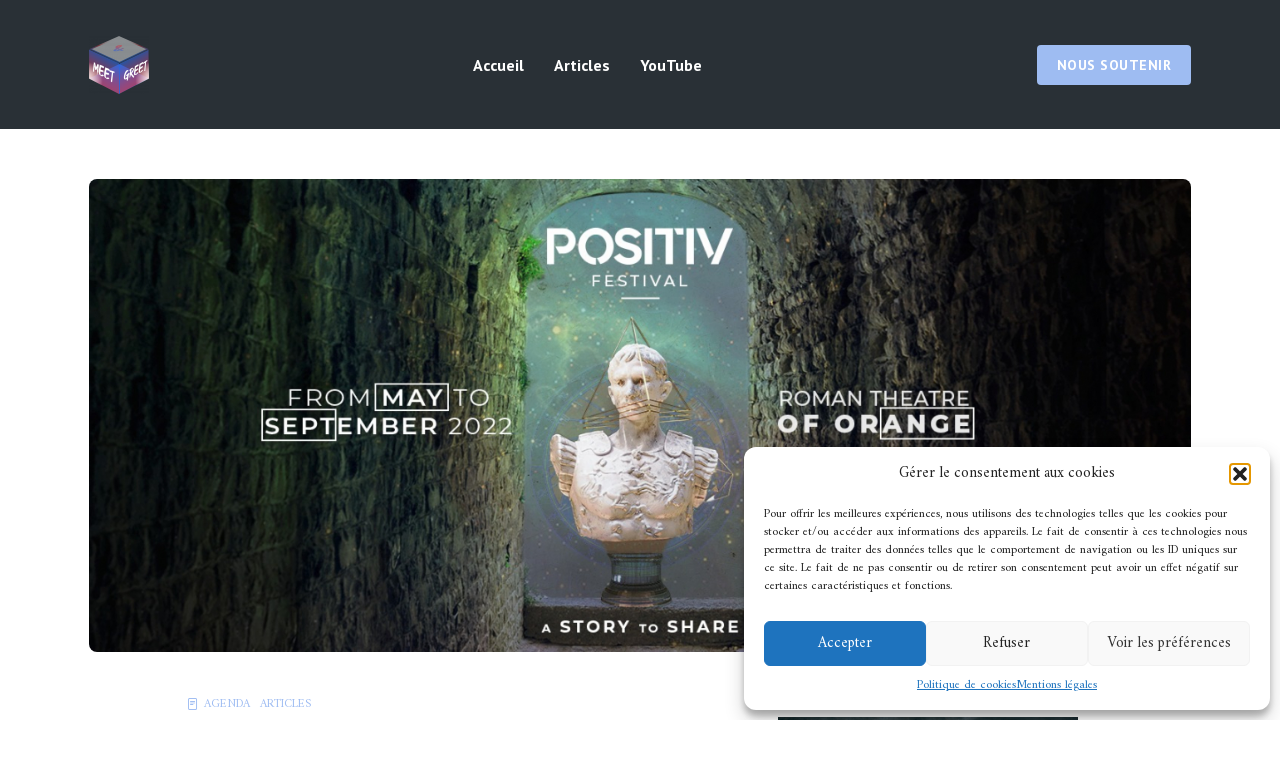

--- FILE ---
content_type: text/html; charset=UTF-8
request_url: https://meetngreet.fr/le-positiv-festival-et-sa-folle-programmation-2022/
body_size: 26547
content:
<!DOCTYPE html>
<html lang="fr-FR" class="no-js no-svg">

<head>
	<meta charset="UTF-8">
	<meta http-equiv="x-ua-compatible" content="ie=edge">
	<meta name="viewport" content="width=device-width, initial-scale=1">
	<link rel="profile" href="https://gmpg.org/xfn/11" />
	<title>Le Positiv Festival et sa folle programmation 2022 &#8211; Meet &amp; Greet</title>
<meta name='robots' content='max-image-preview:large' />
	<style>img:is([sizes="auto" i], [sizes^="auto," i]) { contain-intrinsic-size: 3000px 1500px }</style>
	<link rel="alternate" type="application/rss+xml" title="Meet &amp; Greet &raquo; Flux" href="https://meetngreet.fr/feed/" />
<link rel="alternate" type="application/rss+xml" title="Meet &amp; Greet &raquo; Flux des commentaires" href="https://meetngreet.fr/comments/feed/" />
<link rel="alternate" type="application/rss+xml" title="Meet &amp; Greet &raquo; Le Positiv Festival et sa folle programmation 2022 Flux des commentaires" href="https://meetngreet.fr/le-positiv-festival-et-sa-folle-programmation-2022/feed/" />
<meta property="og:url" content="https://meetngreet.fr/le-positiv-festival-et-sa-folle-programmation-2022/ "/>
			<meta property="og:title" content="Le Positiv Festival et sa folle programmation 2022" />
			<meta property="og:description" content="Le Positiv Festival est de retour avec une programmation dantesque dans son chef lieu : le théâtre antique d&rsquo;Orange. Après une édition 2021 très remarquée, notamment via le concert unique de David Guetta, le Positiv Festival rempile au théâtre antique d&rsquo;Orange. Un lieu époustouflant à l&rsquo;acoustique remarquable qui nous avait régalé l&rsquo;an passé. Pour 2022, [&hellip;]" />  
			<meta property="og:type" content="article" />				<meta property="og:image" content="https://meetngreet.fr/wp-content/uploads/2022/05/POsitiv-Festival-2022-line-up.jpg"/>
				<script type="text/javascript">
/* <![CDATA[ */
window._wpemojiSettings = {"baseUrl":"https:\/\/s.w.org\/images\/core\/emoji\/16.0.1\/72x72\/","ext":".png","svgUrl":"https:\/\/s.w.org\/images\/core\/emoji\/16.0.1\/svg\/","svgExt":".svg","source":{"concatemoji":"https:\/\/meetngreet.fr\/wp-includes\/js\/wp-emoji-release.min.js?ver=6.8.3"}};
/*! This file is auto-generated */
!function(s,n){var o,i,e;function c(e){try{var t={supportTests:e,timestamp:(new Date).valueOf()};sessionStorage.setItem(o,JSON.stringify(t))}catch(e){}}function p(e,t,n){e.clearRect(0,0,e.canvas.width,e.canvas.height),e.fillText(t,0,0);var t=new Uint32Array(e.getImageData(0,0,e.canvas.width,e.canvas.height).data),a=(e.clearRect(0,0,e.canvas.width,e.canvas.height),e.fillText(n,0,0),new Uint32Array(e.getImageData(0,0,e.canvas.width,e.canvas.height).data));return t.every(function(e,t){return e===a[t]})}function u(e,t){e.clearRect(0,0,e.canvas.width,e.canvas.height),e.fillText(t,0,0);for(var n=e.getImageData(16,16,1,1),a=0;a<n.data.length;a++)if(0!==n.data[a])return!1;return!0}function f(e,t,n,a){switch(t){case"flag":return n(e,"\ud83c\udff3\ufe0f\u200d\u26a7\ufe0f","\ud83c\udff3\ufe0f\u200b\u26a7\ufe0f")?!1:!n(e,"\ud83c\udde8\ud83c\uddf6","\ud83c\udde8\u200b\ud83c\uddf6")&&!n(e,"\ud83c\udff4\udb40\udc67\udb40\udc62\udb40\udc65\udb40\udc6e\udb40\udc67\udb40\udc7f","\ud83c\udff4\u200b\udb40\udc67\u200b\udb40\udc62\u200b\udb40\udc65\u200b\udb40\udc6e\u200b\udb40\udc67\u200b\udb40\udc7f");case"emoji":return!a(e,"\ud83e\udedf")}return!1}function g(e,t,n,a){var r="undefined"!=typeof WorkerGlobalScope&&self instanceof WorkerGlobalScope?new OffscreenCanvas(300,150):s.createElement("canvas"),o=r.getContext("2d",{willReadFrequently:!0}),i=(o.textBaseline="top",o.font="600 32px Arial",{});return e.forEach(function(e){i[e]=t(o,e,n,a)}),i}function t(e){var t=s.createElement("script");t.src=e,t.defer=!0,s.head.appendChild(t)}"undefined"!=typeof Promise&&(o="wpEmojiSettingsSupports",i=["flag","emoji"],n.supports={everything:!0,everythingExceptFlag:!0},e=new Promise(function(e){s.addEventListener("DOMContentLoaded",e,{once:!0})}),new Promise(function(t){var n=function(){try{var e=JSON.parse(sessionStorage.getItem(o));if("object"==typeof e&&"number"==typeof e.timestamp&&(new Date).valueOf()<e.timestamp+604800&&"object"==typeof e.supportTests)return e.supportTests}catch(e){}return null}();if(!n){if("undefined"!=typeof Worker&&"undefined"!=typeof OffscreenCanvas&&"undefined"!=typeof URL&&URL.createObjectURL&&"undefined"!=typeof Blob)try{var e="postMessage("+g.toString()+"("+[JSON.stringify(i),f.toString(),p.toString(),u.toString()].join(",")+"));",a=new Blob([e],{type:"text/javascript"}),r=new Worker(URL.createObjectURL(a),{name:"wpTestEmojiSupports"});return void(r.onmessage=function(e){c(n=e.data),r.terminate(),t(n)})}catch(e){}c(n=g(i,f,p,u))}t(n)}).then(function(e){for(var t in e)n.supports[t]=e[t],n.supports.everything=n.supports.everything&&n.supports[t],"flag"!==t&&(n.supports.everythingExceptFlag=n.supports.everythingExceptFlag&&n.supports[t]);n.supports.everythingExceptFlag=n.supports.everythingExceptFlag&&!n.supports.flag,n.DOMReady=!1,n.readyCallback=function(){n.DOMReady=!0}}).then(function(){return e}).then(function(){var e;n.supports.everything||(n.readyCallback(),(e=n.source||{}).concatemoji?t(e.concatemoji):e.wpemoji&&e.twemoji&&(t(e.twemoji),t(e.wpemoji)))}))}((window,document),window._wpemojiSettings);
/* ]]> */
</script>
<link rel="stylesheet" id="roogan-fonts-fonts" href="https://fonts.googleapis.com/css2?family=Amiri:ital,wght@0,400&family=Rubik:ital,wght@0,600&family=PT%20Sans:ital,wght@0,700&display=swap&ver=1.2.3" type="text/css" media="all" /><link property="stylesheet" rel='stylesheet' id='sbi_styles-css' href='https://meetngreet.fr/wp-content/plugins/instagram-feed/css/sbi-styles.min.css?ver=6.10.0' type='text/css' media='all' />
<style id='wp-emoji-styles-inline-css' type='text/css'>

	img.wp-smiley, img.emoji {
		display: inline !important;
		border: none !important;
		box-shadow: none !important;
		height: 1em !important;
		width: 1em !important;
		margin: 0 0.07em !important;
		vertical-align: -0.1em !important;
		background: none !important;
		padding: 0 !important;
	}
</style>
<link property="stylesheet" rel='stylesheet' id='wp-block-library-css' href='https://meetngreet.fr/wp-includes/css/dist/block-library/style.min.css?ver=6.8.3' type='text/css' media='all' />
<style id='classic-theme-styles-inline-css' type='text/css'>
/*! This file is auto-generated */
.wp-block-button__link{color:#fff;background-color:#32373c;border-radius:9999px;box-shadow:none;text-decoration:none;padding:calc(.667em + 2px) calc(1.333em + 2px);font-size:1.125em}.wp-block-file__button{background:#32373c;color:#fff;text-decoration:none}
</style>
<style id='global-styles-inline-css' type='text/css'>
:root{--wp--preset--aspect-ratio--square: 1;--wp--preset--aspect-ratio--4-3: 4/3;--wp--preset--aspect-ratio--3-4: 3/4;--wp--preset--aspect-ratio--3-2: 3/2;--wp--preset--aspect-ratio--2-3: 2/3;--wp--preset--aspect-ratio--16-9: 16/9;--wp--preset--aspect-ratio--9-16: 9/16;--wp--preset--color--black: #000000;--wp--preset--color--cyan-bluish-gray: #abb8c3;--wp--preset--color--white: #ffffff;--wp--preset--color--pale-pink: #f78da7;--wp--preset--color--vivid-red: #cf2e2e;--wp--preset--color--luminous-vivid-orange: #ff6900;--wp--preset--color--luminous-vivid-amber: #fcb900;--wp--preset--color--light-green-cyan: #7bdcb5;--wp--preset--color--vivid-green-cyan: #00d084;--wp--preset--color--pale-cyan-blue: #8ed1fc;--wp--preset--color--vivid-cyan-blue: #0693e3;--wp--preset--color--vivid-purple: #9b51e0;--wp--preset--color--roogan-text: #293036;--wp--preset--color--roogan-bg: #293036;--wp--preset--gradient--vivid-cyan-blue-to-vivid-purple: linear-gradient(135deg,rgba(6,147,227,1) 0%,rgb(155,81,224) 100%);--wp--preset--gradient--light-green-cyan-to-vivid-green-cyan: linear-gradient(135deg,rgb(122,220,180) 0%,rgb(0,208,130) 100%);--wp--preset--gradient--luminous-vivid-amber-to-luminous-vivid-orange: linear-gradient(135deg,rgba(252,185,0,1) 0%,rgba(255,105,0,1) 100%);--wp--preset--gradient--luminous-vivid-orange-to-vivid-red: linear-gradient(135deg,rgba(255,105,0,1) 0%,rgb(207,46,46) 100%);--wp--preset--gradient--very-light-gray-to-cyan-bluish-gray: linear-gradient(135deg,rgb(238,238,238) 0%,rgb(169,184,195) 100%);--wp--preset--gradient--cool-to-warm-spectrum: linear-gradient(135deg,rgb(74,234,220) 0%,rgb(151,120,209) 20%,rgb(207,42,186) 40%,rgb(238,44,130) 60%,rgb(251,105,98) 80%,rgb(254,248,76) 100%);--wp--preset--gradient--blush-light-purple: linear-gradient(135deg,rgb(255,206,236) 0%,rgb(152,150,240) 100%);--wp--preset--gradient--blush-bordeaux: linear-gradient(135deg,rgb(254,205,165) 0%,rgb(254,45,45) 50%,rgb(107,0,62) 100%);--wp--preset--gradient--luminous-dusk: linear-gradient(135deg,rgb(255,203,112) 0%,rgb(199,81,192) 50%,rgb(65,88,208) 100%);--wp--preset--gradient--pale-ocean: linear-gradient(135deg,rgb(255,245,203) 0%,rgb(182,227,212) 50%,rgb(51,167,181) 100%);--wp--preset--gradient--electric-grass: linear-gradient(135deg,rgb(202,248,128) 0%,rgb(113,206,126) 100%);--wp--preset--gradient--midnight: linear-gradient(135deg,rgb(2,3,129) 0%,rgb(40,116,252) 100%);--wp--preset--font-size--small: 15.2px;--wp--preset--font-size--medium: 20px;--wp--preset--font-size--large: 34.2px;--wp--preset--font-size--x-large: 42px;--wp--preset--font-size--normal: 19px;--wp--preset--font-size--huge: 45.6px;--wp--preset--spacing--20: 0.44rem;--wp--preset--spacing--30: 0.67rem;--wp--preset--spacing--40: 1rem;--wp--preset--spacing--50: 1.5rem;--wp--preset--spacing--60: 2.25rem;--wp--preset--spacing--70: 3.38rem;--wp--preset--spacing--80: 5.06rem;--wp--preset--shadow--natural: 6px 6px 9px rgba(0, 0, 0, 0.2);--wp--preset--shadow--deep: 12px 12px 50px rgba(0, 0, 0, 0.4);--wp--preset--shadow--sharp: 6px 6px 0px rgba(0, 0, 0, 0.2);--wp--preset--shadow--outlined: 6px 6px 0px -3px rgba(255, 255, 255, 1), 6px 6px rgba(0, 0, 0, 1);--wp--preset--shadow--crisp: 6px 6px 0px rgba(0, 0, 0, 1);}:where(.is-layout-flex){gap: 0.5em;}:where(.is-layout-grid){gap: 0.5em;}body .is-layout-flex{display: flex;}.is-layout-flex{flex-wrap: wrap;align-items: center;}.is-layout-flex > :is(*, div){margin: 0;}body .is-layout-grid{display: grid;}.is-layout-grid > :is(*, div){margin: 0;}:where(.wp-block-columns.is-layout-flex){gap: 2em;}:where(.wp-block-columns.is-layout-grid){gap: 2em;}:where(.wp-block-post-template.is-layout-flex){gap: 1.25em;}:where(.wp-block-post-template.is-layout-grid){gap: 1.25em;}.has-black-color{color: var(--wp--preset--color--black) !important;}.has-cyan-bluish-gray-color{color: var(--wp--preset--color--cyan-bluish-gray) !important;}.has-white-color{color: var(--wp--preset--color--white) !important;}.has-pale-pink-color{color: var(--wp--preset--color--pale-pink) !important;}.has-vivid-red-color{color: var(--wp--preset--color--vivid-red) !important;}.has-luminous-vivid-orange-color{color: var(--wp--preset--color--luminous-vivid-orange) !important;}.has-luminous-vivid-amber-color{color: var(--wp--preset--color--luminous-vivid-amber) !important;}.has-light-green-cyan-color{color: var(--wp--preset--color--light-green-cyan) !important;}.has-vivid-green-cyan-color{color: var(--wp--preset--color--vivid-green-cyan) !important;}.has-pale-cyan-blue-color{color: var(--wp--preset--color--pale-cyan-blue) !important;}.has-vivid-cyan-blue-color{color: var(--wp--preset--color--vivid-cyan-blue) !important;}.has-vivid-purple-color{color: var(--wp--preset--color--vivid-purple) !important;}.has-black-background-color{background-color: var(--wp--preset--color--black) !important;}.has-cyan-bluish-gray-background-color{background-color: var(--wp--preset--color--cyan-bluish-gray) !important;}.has-white-background-color{background-color: var(--wp--preset--color--white) !important;}.has-pale-pink-background-color{background-color: var(--wp--preset--color--pale-pink) !important;}.has-vivid-red-background-color{background-color: var(--wp--preset--color--vivid-red) !important;}.has-luminous-vivid-orange-background-color{background-color: var(--wp--preset--color--luminous-vivid-orange) !important;}.has-luminous-vivid-amber-background-color{background-color: var(--wp--preset--color--luminous-vivid-amber) !important;}.has-light-green-cyan-background-color{background-color: var(--wp--preset--color--light-green-cyan) !important;}.has-vivid-green-cyan-background-color{background-color: var(--wp--preset--color--vivid-green-cyan) !important;}.has-pale-cyan-blue-background-color{background-color: var(--wp--preset--color--pale-cyan-blue) !important;}.has-vivid-cyan-blue-background-color{background-color: var(--wp--preset--color--vivid-cyan-blue) !important;}.has-vivid-purple-background-color{background-color: var(--wp--preset--color--vivid-purple) !important;}.has-black-border-color{border-color: var(--wp--preset--color--black) !important;}.has-cyan-bluish-gray-border-color{border-color: var(--wp--preset--color--cyan-bluish-gray) !important;}.has-white-border-color{border-color: var(--wp--preset--color--white) !important;}.has-pale-pink-border-color{border-color: var(--wp--preset--color--pale-pink) !important;}.has-vivid-red-border-color{border-color: var(--wp--preset--color--vivid-red) !important;}.has-luminous-vivid-orange-border-color{border-color: var(--wp--preset--color--luminous-vivid-orange) !important;}.has-luminous-vivid-amber-border-color{border-color: var(--wp--preset--color--luminous-vivid-amber) !important;}.has-light-green-cyan-border-color{border-color: var(--wp--preset--color--light-green-cyan) !important;}.has-vivid-green-cyan-border-color{border-color: var(--wp--preset--color--vivid-green-cyan) !important;}.has-pale-cyan-blue-border-color{border-color: var(--wp--preset--color--pale-cyan-blue) !important;}.has-vivid-cyan-blue-border-color{border-color: var(--wp--preset--color--vivid-cyan-blue) !important;}.has-vivid-purple-border-color{border-color: var(--wp--preset--color--vivid-purple) !important;}.has-vivid-cyan-blue-to-vivid-purple-gradient-background{background: var(--wp--preset--gradient--vivid-cyan-blue-to-vivid-purple) !important;}.has-light-green-cyan-to-vivid-green-cyan-gradient-background{background: var(--wp--preset--gradient--light-green-cyan-to-vivid-green-cyan) !important;}.has-luminous-vivid-amber-to-luminous-vivid-orange-gradient-background{background: var(--wp--preset--gradient--luminous-vivid-amber-to-luminous-vivid-orange) !important;}.has-luminous-vivid-orange-to-vivid-red-gradient-background{background: var(--wp--preset--gradient--luminous-vivid-orange-to-vivid-red) !important;}.has-very-light-gray-to-cyan-bluish-gray-gradient-background{background: var(--wp--preset--gradient--very-light-gray-to-cyan-bluish-gray) !important;}.has-cool-to-warm-spectrum-gradient-background{background: var(--wp--preset--gradient--cool-to-warm-spectrum) !important;}.has-blush-light-purple-gradient-background{background: var(--wp--preset--gradient--blush-light-purple) !important;}.has-blush-bordeaux-gradient-background{background: var(--wp--preset--gradient--blush-bordeaux) !important;}.has-luminous-dusk-gradient-background{background: var(--wp--preset--gradient--luminous-dusk) !important;}.has-pale-ocean-gradient-background{background: var(--wp--preset--gradient--pale-ocean) !important;}.has-electric-grass-gradient-background{background: var(--wp--preset--gradient--electric-grass) !important;}.has-midnight-gradient-background{background: var(--wp--preset--gradient--midnight) !important;}.has-small-font-size{font-size: var(--wp--preset--font-size--small) !important;}.has-medium-font-size{font-size: var(--wp--preset--font-size--medium) !important;}.has-large-font-size{font-size: var(--wp--preset--font-size--large) !important;}.has-x-large-font-size{font-size: var(--wp--preset--font-size--x-large) !important;}
:where(.wp-block-post-template.is-layout-flex){gap: 1.25em;}:where(.wp-block-post-template.is-layout-grid){gap: 1.25em;}
:where(.wp-block-columns.is-layout-flex){gap: 2em;}:where(.wp-block-columns.is-layout-grid){gap: 2em;}
:root :where(.wp-block-pullquote){font-size: 1.5em;line-height: 1.6;}
</style>
<link property="stylesheet" rel='stylesheet' id='contact-form-7-css' href='https://meetngreet.fr/wp-content/plugins/contact-form-7/includes/css/styles.css?ver=6.1.1' type='text/css' media='all' />
<link property="stylesheet" rel='stylesheet' id='meks-app-block-frontend-css-css' href='https://meetngreet.fr/wp-content/plugins/meks-audio-player/assets/css/blocks.style.css?ver=1.3' type='text/css' media='all' />
<link property="stylesheet" rel='stylesheet' id='mks_shortcodes_fntawsm_css-css' href='https://meetngreet.fr/wp-content/plugins/meks-flexible-shortcodes/css/font-awesome/css/font-awesome.min.css?ver=1.3.8' type='text/css' media='screen' />
<link property="stylesheet" rel='stylesheet' id='mks_shortcodes_simple_line_icons-css' href='https://meetngreet.fr/wp-content/plugins/meks-flexible-shortcodes/css/simple-line/simple-line-icons.css?ver=1.3.8' type='text/css' media='screen' />
<link property="stylesheet" rel='stylesheet' id='mks_shortcodes_css-css' href='https://meetngreet.fr/wp-content/plugins/meks-flexible-shortcodes/css/style.css?ver=1.3.8' type='text/css' media='screen' />
<link property="stylesheet" rel='stylesheet' id='trx_addons-icons-css' href='https://meetngreet.fr/wp-content/plugins/trx_addons/css/font-icons/css/trx_addons_icons-embedded.css' type='text/css' media='all' />
<link property="stylesheet" rel='stylesheet' id='swiperslider-css' href='https://meetngreet.fr/wp-content/plugins/trx_addons/js/swiper/swiper.min.css' type='text/css' media='all' />
<link property="stylesheet" rel='stylesheet' id='magnific-popup-css' href='https://meetngreet.fr/wp-content/plugins/trx_addons/js/magnific/magnific-popup.min.css' type='text/css' media='all' />
<link property="stylesheet" rel='stylesheet' id='trx_addons-css' href='https://meetngreet.fr/wp-content/plugins/trx_addons/css/trx_addons.css' type='text/css' media='all' />
<link property="stylesheet" rel='stylesheet' id='trx_addons-animation-css' href='https://meetngreet.fr/wp-content/plugins/trx_addons/css/trx_addons.animation.css' type='text/css' media='all' />
<link property="stylesheet" rel='stylesheet' id='cmplz-general-css' href='https://meetngreet.fr/wp-content/plugins/complianz-gdpr/assets/css/cookieblocker.min.css?ver=1753858119' type='text/css' media='all' />
<link property="stylesheet" rel='stylesheet' id='roogan-main-css' href='https://meetngreet.fr/wp-content/themes/roogan/assets/css/min.css?ver=1.2.3' type='text/css' media='all' />
<style id='roogan-main-inline-css' type='text/css'>
:root{ --main-font: 'Amiri', Arial, sans-serif;--main-font-weight: 400;--main-font-style: normal;--h-font: 'Rubik', Arial, sans-serif;--h-font-weight: 600;--button-font: 'PT Sans', Arial, sans-serif;--button-font-weight: 700;--color-txt: #293036;--color-bg: #ffffff;--color-acc: #9ebcf2;--color-h: #293036;--color-meta: rgba(41,48,54,0.5); --color-button: #293036;--color-button-border: rgba(41,48,54,0.8); --color-button-border-05: rgba(41,48,54,0.5); --color-txt-075: rgba(41,48,54,0.75); --color-txt-05: rgba(41,48,54,0.5); --color-txt-025: rgba(41,48,54,0.25); --color-txt-01: rgba(41,48,54,0.1); --color-txt-005: rgba(41,48,54,0.05); --color-player-bg: #1e2225; --color-player-025: rgba(255,255,255,0.25); --font-size-p: 1.9rem;--line-height-p: 1.625;--font-size-small: 1.4rem;--line-height-small: 1.4;--font-size-nav: 1.6rem;--font-size-p-large: 2.1rem;--header-height: 129px;--header-height-responsive-sm: 60px;--header-height-responsive-md: 80px;--content-post: 556px;--content-podcast: 556px;}.rogan-section-gradient-overlay .entry-media:before {-webkit-filter: opacity(0.3);filter: opacity(0.3);}.rogan-section-gradient-overlay .entry-media:after {-webkit-filter: opacity(0);filter: opacity(0);mix-blend-mode: normal;}.roogan-overlay-bg-full:after {background: rgba(41, 48, 54, 0.5);}.roogan-section-soft-bg{background: var(--color-txt-005);}.roogan-header{--nav-font: 'PT Sans', Arial, sans-serif;--nav-font-weight: 700;--color-header-middle-txt: #FFF;--color-header-middle-txt-05: rgba(255,255,255,0.5);--color-header-middle-txt-075: rgba(255,255,255,0.75); --color-header-middle-acc: var(--color-header-middle-txt-075);font-size:1.6rem; }.roogan-header-indent .cover-indent{padding-top: 32.25px; }.roogan-header-indent .inner--padding-normal{padding-top: 134px;}.roogan-header{font-family: var(--nav-font);font-weight: var(--nav-font-weight);}.roogan-header .sub-menu {background: var(--color-bg);color: var(--color-txt);}.header-main{background: #293036}.header-main,.header-main .header-middle a,.header-mobile a,.header-mobile .roogan-menu-donate li a{color: var(--color-header-middle-txt);}.header-main .sub-menu a{color: var(--color-txt);}.header-middle .sub-menu li:hover > a,.header-middle .sub-menu .current-menu-item > a,.header-middle .sub-menu .current-menu-parent > a{color: var(--color-txt-05);}.header-middle nav > ul > li:hover > a,.header-middle nav > ul > .current-menu-item > a,.header-middle nav > ul > .current-menu-parent > a,.roogan-hamburger > li > a:hover,.roogan-hamburger > li.accordion-active > a,.roogan-cart > li > a:hover,.roogan-cart > li.accordion-active > a{color: var(--color-header-middle-txt-075);}.header-sticky{--color-header-sticky-bg: #ffffff;--color-header-sticky-txt: #293036;--color-header-sticky-05: rgba(41,48,54,0.5); }.header-sticky,.header-sticky .sub-menu{background-color: var(--color-header-sticky-bg);}.header-sticky,.header-sticky a,.header-sticky .roogan-hamburger > li > a,.header-sticky .roogan-cart > li > a,.header-sticky .roogan-cart .roogan-cart-count {color: var(--color-header-sticky-txt);}.header-sticky .sub-menu li:hover > a,.header-sticky .sub-menu .current-menu-item > a,.header-sticky .sub-menu .current-menu-parent > a,.header-sticky nav > ul > li:hover > a,.header-sticky nav > ul > .current-menu-item > a,.header-sticky nav > ul > .current-menu-parent > a,.header-sticky .roogan-hamburger > li:hover > a,.header-sticky .roogan-cart > li:hover > a{color: var(--color-header-sticky-05);}.header-sticky-main > .container{height: 90px;}.rogan-section-gradient,.rogan-section-gradient-overlay .entry-media:after{background: linear-gradient(to left, #6E67DD, #ab7ce8, #d27ce8, #e87cd4,#EC77AB);}.entry-title a,.show-title a{color: #293036;}body{font-size:1.9rem;}.widget-title,.mks_author_widget h3{font-size:2rem; }.entry-content .meks_ess_share_label h5{font-size:1.6rem; }.h0{font-size: clamp(2.6rem, 6vw, 5.0rem);}h1, .h1{font-size: clamp(2.6rem, 3vw, 4.2rem);}h2, .h2,.author-archive .h0{font-size: clamp(2.4rem, 3vw, 3.4rem);}h3, .h3{font-size: clamp(2.2rem, 2vw, 2.8rem);}h4, .h4,.mks_author_widget h3,.wp-block-cover .wp-block-cover-image-text,.wp-block-cover .wp-block-cover-text,.wp-block-cover h2,.wp-block-cover-image .wp-block-cover-image-text,.wp-block-cover-image .wp-block-cover-text,.wp-block-cover-image h2{font-size: clamp(2rem, 3vw, 2.4rem);}h5, .h5,.header-el-label,.fn{font-size: clamp(1.8rem, 3vw, 2.0rem);}h6, .h6{font-size: clamp(1.6rem, 3vw, 1.6rem);}.section-title{font-size: clamp(2rem, 3vw, 2.6rem);}.paragraph-small,.text-small {font-size:1.4rem;}.header-mobile>.container,.header-sticky .header-middle > .container{height: 60px;}@media (min-width: 600px){ .header-mobile>.container,.header-sticky .header-middle > .container{height: 80px;}}@media (min-width: 989px){ .header-main .header-middle > .container {height: 129px;}.header-sticky .header-middle > .container{height: 90px; }}.roogan-section.roogan-newsletter{height: 400px;min-height: auto;}.roogan-section.roogan-subscribe{height: 400px;min-height: auto;}.roogan-button,input[type="submit"],input[type="button"],button[type="submit"],.roogan-pagination a,ul.page-numbers a,ul.page-numbers span,.meks-instagram-follow-link .meks-widget-cta,.widget .mks_autor_link_wrap a,.widget .mks_read_more a,.paginated-post-wrapper a,#cancel-comment-reply-link,.comment-reply-link,.wp-block-button .wp-block-button__link{font-family: var(--button-font);font-weight: var(--button-font-weight); }.entry-tags a{font-family: var(--h-font); font-weight: var(--h-font-weight);}.roogan-button.disabled,.roogan-button.disabled:hover{background-color: rgba(41,48,54,0.1); color: #293036;pointer-events: none;}.roogan-breadcrumbs{color: rgba(41,48,54,0.25);}.roogan-breadcrumbs a{color: rgba(41,48,54,0.5); }.roogan-breadcrumbs a:hover{color: #293036; }.roogan-subscribe li a {background: rgba(158,188,242,0.75);}.roogan-subscribe li a:hover,.roogan-header .roogan-cart .roogan-cart-count {background: rgba(158,188,242,1);}.widget a{color: #293036;}.widget a:hover{color: #9ebcf2; }.widget li{color: rgba(41,48,54,0.5); }.roogan-sidebar ul.mks_social_widget_ul li a:hover,.widget_calendar #today a{background-color: #293036;}.widget_calendar #today a{color: #fff;}.rssSummary,.widget-title .rsswidget{color: #293036; }.widget_categories ul li a,.widget_archive ul li a{color: #293036; }.roogan-header .site-title a{ text-transform: none;}.site-description{ text-transform: none;}.roogan-header li a{ text-transform: none;}.roogan-header .header-top, .roogan-header .header-top li a{ text-transform: none;}.widget-title, .roogan-footer .widget-title{ text-transform: none;}.section-title{ text-transform: none;}.entry-title, .meks-ap-title{ text-transform: none;}h1, h2, h3, h4, h5, h6, .fn, .h7, .h8{ text-transform: none;}.roogan-menu-donate li a,.roogan-buttons .roogan-menu-subscribe li a,.roogan-button, input[type="submit"], input[type="button"], button[type="submit"], .roogan-pagination a, ul.page-numbers a, ul.page-numbers .current, .comment-reply-link, #cancel-comment-reply-link, .meks-instagram-follow-link .meks-widget-cta, .mks_autor_link_wrap a, .mks_read_more a, .paginated-post-wrapper a, .entry-content .roogan-button, .roogan-subscribe .empty-list a, .roogan-menu-donate .empty-list a, .roogan-link-special,.roogan-button-play span{text-transform: uppercase;letter-spacing: 0.5px;}@media(min-width: 989px){.has-small-font-size{ font-size: 1.5rem;}.has-normal-font-size{ font-size: 1.9rem;}.has-large-font-size{ font-size: 3.4rem;}.has-huge-font-size{ font-size: 4.6rem;}}.has-roogan-text-background-color{ background-color: #293036;}.has-roogan-text-color{ color: #293036;}.has-roogan-bg-background-color{ background-color: #ffffff;}.has-roogan-bg-color{ color: #ffffff;}.has-roogan-bg-background-color{ background-color: #9ebcf2;}.has-roogan-bg-color{ color: #9ebcf2;}.has-roogan-bg-background-color{ background-color: #293036;}.has-roogan-bg-color{ color: #293036;}.roogan-footer{--color-footer-bg: #293036;--color-footer-txt: #FFF;--color-footer-txt-05: rgba(255,255,255,0.5); --color-footer-txt-025: rgba(255,255,255,0.25); --color-footer-txt-015: rgba(255,255,255,0.15); background-color: var(--color-footer-bg);color: var(--color-footer-txt);font-size: 1.6rem;border-top: 4px solid var(--color-acc);}.roogan-footer a,.roogan-footer .widget-title,.roogan-footer .widget .count,.roogan-footer .widget_categories li a,.roogan-footer .widget_archive li a,.roogan-footer .widget .roogan-accordion-nav,.roogan-footer table,.roogan-footer .widget-title .rsswidget,.roogan-footer .widget li,.roogan-footer .rssSummary,.roogan-footer .widget p,.roogan-footer .widget.widget_search button[type=submit]{color: var(--color-footer-txt);}.roogan-footer select{color: var(--color-footer-bg); }.roogan-footer .separator-line{background-color:rgba(255,255,255,0.1);}.roogan-empty-message{background-color: rgba(41,48,54,0.1); }.roogan-footer .widget li,.roogan-footer .rss-date{color: rgba(255,255,255,0.5); }.roogan-footer .widget li a:hover,.roogan-footer .widget a:hover,.roogan-copyright a:hover{color: var(--color-acc); }body .meks-ap,body .meks-ap-player,body .meks-ap-player iframe {height: 80px; }body .meks-ap-collapsed,.roogan-player-hidden .meks-ap{bottom: -80px; }.meks-ap-player .mejs-volume-handle{background: 0 0;}.meks-ap-toggle.meks-ap-bg{background-color: rgba(41,48,54,0.5);}body .meks-ap ul a,.roogan-player-action .mejs-button:hover > button{color: #293036;}body .meks-ap-bg, body .meks-ap-collapsed .meks-ap-toggle {background: #1e2225}body .meks-ap, body .meks-ap a, body .meks-ap .mejs-button>button,body .roogan-player-action .mejs-button > button,body .roogan-player-action .mejs-button > a,body .meks-ap-episode {color: #fff;}body .meks-ap .mejs-volume-button>.mejs-volume-slider,body .meks-ap .mejs__speed-selector, body .meks-ap .mejs-speed-selector, body .meks-ap .mejs-playpause-button {background-color: #FFF;}body .meks-ap .mejs-volume-button:hover > button:before,body .meks-ap .mejs__speed-selector,body .meks-ap .mejs-speed-selector, body .meks-ap .mejs-speed-button:hover button,body .meks-ap .mejs-playpause-button button{color: #000;}body .meks-ap .mejs-time-current,body .meks-ap .mejs-time-handle-content{background-color: rgba(255,255,255,1);}body .meks-ap .mejs-time-handle-content{border-color: rgba(255,255,255,1);}body .meks-ap .mejs-time-total{background: rgba(255,255,255,0.3);}body .meks-ap .mejs-time-loaded {background: rgba(255,255,255,0.4);}body .meks-ap .mejs-time-current,body .meks-ap .mejs-time-handle-content {background: rgba(255,255,255,1);}body .meks-ap .mejs-time-hovered {background: rgba(255,255,255,0.5);z-index: 10}body .meks-ap .mejs-time-hovered.negative {background: hsla(0, 0%, 100%, .9);}body .meks-ap .mejs-time-float {background: rgba(255,255,255,1);color: #1e2225;}body .meks-ap .mejs-time-float-corner{border: 5px solid rgba(255,255,255,1);border-color: rgba(255,255,255,1) transparent transparent;}.meks-ap .roogan-loader:after{content: "Loading...";}tr {border-bottom: 1px solid rgba(41,48,54,0.1);}.wp-block-table.is-style-stripes tr:nth-child(odd){background-color: rgba(41,48,54,0.1);}body .wp-block-button .wp-block-button__link.has-background:hover{background-color: #293036 !important;color: #ffffff; }.wp-block-button.is-style-outline .wp-block-button__link{border: 1px solid #293036;color: #293036;}.wp-block-button.is-style-outline .wp-block-button__link:hover{border: 1px solid #293036; color: #293036; background: 0 0; }.is-style-outline .wp-block-button__link {background: 0 0;color:#293036;border: 2px solid currentcolor;}.wp-block-quote:before{background-color: rgba(41,48,54,0.01);}.wp-block-pullquote:not(.is-style-solid-color){color: #293036;border-color: #293036;}.wp-block-pullquote{background-color: #293036;color: #ffffff; }.roogan-sidebar-none .wp-block-pullquote.alignfull.is-style-solid-color{box-shadow: -526px 0 0 #293036, -1052px 0 0 #293036,526px 0 0 #293036, 1052px 0 0 #293036; }.entry-content > pre,.entry-content > code,.entry-content > p code,.comment-content > pre,.comment-content > code,.comment-content > p code{background-color: rgba(41,48,54,0.05);font-size: 1.4rem;}.wp-block-separator{background-color: rgba(41,48,54,0.05);}.wp-block-rss__item-author, .wp-block-rss__item-publish-date{color:rgba(41,48,54,0.5);}.wp-block-calendar tfoot a{color:rgba(41,48,54,0.5);}.wp-block-latest-comments__comment-meta,.wp-block-latest-posts__post-date{color: rgba(41,48,54,0.5); }.roogan-content-post{max-width: 556px;}.roogan-content-podcast{max-width: 556px;}.roogan-content-page{max-width: 556px;}@media (min-width: 1102px){ .roogan-content-post{max-width: 576px;}.roogan-content-podcast{max-width: 576px;}.roogan-content-page{max-width: 576px;}}@media(min-width: 600px){.size-roogan-single-post-3{ height: 600px !important;}.size-roogan-single-page-2{ height: 500px !important;}.size-roogan-wa-3{ height: 800px !important;}.size-roogan-wa-4{ height: 800px !important;}.size-roogan-fa-3{ height: 700px !important;}.size-roogan-fa-4{ height: 700px !important;}.size-roogan-category-4{ height: 500px !important;}.size-roogan-newsletter{ height: 400px !important;}.size-roogan-subscribe{ height: 400px !important;}.size-roogan-single-podcast-3{ height: 650px !important;}.size-roogan-show-4{ height: 700px !important;}}@media(min-width: 989px){.size-roogan-a{ height: 473px !important;}.size-roogan-b{ height: 404px !important;}.size-roogan-c{ height: 526px !important;}.size-roogan-d{ height: 334px !important;}.size-roogan-e{ height: 395px !important;}.size-roogan-f{ height: 334px !important;}.size-roogan-g{ height: 238px !important;}.size-roogan-single-post-1{ height: 430px !important;}.size-roogan-single-post-2{ height: 430px !important;}.size-roogan-single-post-3{ height: 600px !important;}.size-roogan-single-post-4{ height: 473px !important;}.size-roogan-single-post-5{ height: 473px !important;}.size-roogan-single-post-6{ height: 473px !important;}.size-roogan-single-post-7{ height: 473px !important;}.size-roogan-single-page-1{ height: 473px !important;}.size-roogan-single-page-2{ height: 500px !important;}.size-roogan-wa-1{ height: 430px !important;}.size-roogan-wa-2{ height: 430px !important;}.size-roogan-wa-3{ height: 800px !important;}.size-roogan-wa-4{ height: 800px !important;}.size-roogan-fa-1{ height: 430px !important;}.size-roogan-fa-2{ height: 430px !important;}.size-roogan-fa-3{ height: 700px !important;}.size-roogan-fa-4{ height: 700px !important;}.size-roogan-category-1{ height: 430px !important;}.size-roogan-category-2{ height: 430px !important;}.size-roogan-category-3{ height: 473px !important;}.size-roogan-category-4{ height: 500px !important;}.size-roogan-newsletter{ height: 400px !important;}.size-roogan-subscribe{ height: 400px !important;}.size-roogan-single-podcast-1{ height: 430px !important;}.size-roogan-single-podcast-2{ height: 430px !important;}.size-roogan-single-podcast-3{ height: 650px !important;}.size-roogan-single-podcast-4{ height: 473px !important;}.size-roogan-single-podcast-5{ height: 473px !important;}.size-roogan-single-podcast-6{ height: 473px !important;}.size-roogan-single-podcast-7{ height: 473px !important;}.size-roogan-show-1{ height: 430px !important;}.size-roogan-show-2{ height: 430px !important;}.size-roogan-show-3{ height: 473px !important;}.size-roogan-show-4{ height: 700px !important;}}
</style>
<link property="stylesheet" rel='stylesheet' id='meks-ads-widget-css' href='https://meetngreet.fr/wp-content/plugins/meks-easy-ads-widget/css/style.css?ver=2.0.9' type='text/css' media='all' />
<link property="stylesheet" rel='stylesheet' id='meks-flickr-widget-css' href='https://meetngreet.fr/wp-content/plugins/meks-simple-flickr-widget/css/style.css?ver=1.3' type='text/css' media='all' />
<link property="stylesheet" rel='stylesheet' id='meks-author-widget-css' href='https://meetngreet.fr/wp-content/plugins/meks-smart-author-widget/css/style.css?ver=1.1.5' type='text/css' media='all' />
<link property="stylesheet" rel='stylesheet' id='meks-social-widget-css' href='https://meetngreet.fr/wp-content/plugins/meks-smart-social-widget/css/style.css?ver=1.6.5' type='text/css' media='all' />
<link property="stylesheet" rel='stylesheet' id='meks-themeforest-widget-css' href='https://meetngreet.fr/wp-content/plugins/meks-themeforest-smart-widget/css/style.css?ver=1.6' type='text/css' media='all' />
<link property="stylesheet" rel='stylesheet' id='meks_ap-main-css' href='https://meetngreet.fr/wp-content/plugins/meks-audio-player/assets/css/main.css?ver=1.3' type='text/css' media='all' />
<style id='meks_ap-main-inline-css' type='text/css'>
.meks-ap-bg, .mejs-volume-total, .meks-ap-collapsed .meks-ap-toggle {
                    background: #000;
                 }.meks-ap, .meks-ap a, .mejs-button>button {
                    color: #FFF;
                 }.mejs-volume-button>.mejs-volume-slider,.mejs__speed-selector, .mejs-speed-selector, .mejs-playpause-button {
                    background-color: #FFF;
                }.mejs-volume-button:hover > button:before,.mejs__speed-selector,.mejs-speed-selector, .mejs-speed-button:hover button, .mejs-playpause-button button{
                    color: #000;
                }.mejs-time-current, .mejs-time-handle-content{
                    background-color: #FFF;
            }.mejs-time-handle-content{
                border-color: #FFF;
        }:root{
            --player-original-bg-color: #000;
        }
</style>
<link property="stylesheet" rel='stylesheet' id='meks_ess-main-css' href='https://meetngreet.fr/wp-content/plugins/meks-easy-social-share/assets/css/main.css?ver=1.3' type='text/css' media='all' />
<link property="stylesheet" rel='stylesheet' id='trx_addons-responsive-css' href='https://meetngreet.fr/wp-content/plugins/trx_addons/css/trx_addons.responsive.css' type='text/css' media='all' />
<script type="text/javascript" src="https://meetngreet.fr/wp-includes/js/jquery/jquery.min.js?ver=3.7.1" id="jquery-core-js"></script>
<script type="text/javascript" src="https://meetngreet.fr/wp-includes/js/jquery/jquery-migrate.min.js?ver=3.4.1" id="jquery-migrate-js"></script>
<link rel="https://api.w.org/" href="https://meetngreet.fr/wp-json/" /><link rel="alternate" title="JSON" type="application/json" href="https://meetngreet.fr/wp-json/wp/v2/posts/4060" /><link rel="EditURI" type="application/rsd+xml" title="RSD" href="https://meetngreet.fr/xmlrpc.php?rsd" />
<meta name="generator" content="WordPress 6.8.3" />
<link rel="canonical" href="https://meetngreet.fr/le-positiv-festival-et-sa-folle-programmation-2022/" />
<link rel='shortlink' href='https://meetngreet.fr/?p=4060' />
<link rel="alternate" title="oEmbed (JSON)" type="application/json+oembed" href="https://meetngreet.fr/wp-json/oembed/1.0/embed?url=https%3A%2F%2Fmeetngreet.fr%2Fle-positiv-festival-et-sa-folle-programmation-2022%2F" />
<link rel="alternate" title="oEmbed (XML)" type="text/xml+oembed" href="https://meetngreet.fr/wp-json/oembed/1.0/embed?url=https%3A%2F%2Fmeetngreet.fr%2Fle-positiv-festival-et-sa-folle-programmation-2022%2F&#038;format=xml" />
<!-- Global site tag (gtag.js) - Google Analytics -->
<script type="text/plain" data-service="google-analytics" data-category="statistics" async data-cmplz-src="https://www.googletagmanager.com/gtag/js?id=UA-163812701-1"></script>
<script>
  window.dataLayer = window.dataLayer || [];
  function gtag(){dataLayer.push(arguments);}
  gtag('js', new Date());

  gtag('config', 'UA-163812701-1');
</script>			<style type="text/css">
			<!--
				#page_preloader {
					background-color: #ffffff !important;				}
			-->
			</style>
						<style>.cmplz-hidden {
					display: none !important;
				}</style><!-- Analytics by WP Statistics - https://wp-statistics.com -->
<meta name="generator" content="Elementor 3.32.2; features: additional_custom_breakpoints; settings: css_print_method-external, google_font-enabled, font_display-auto">
			<style>
				.e-con.e-parent:nth-of-type(n+4):not(.e-lazyloaded):not(.e-no-lazyload),
				.e-con.e-parent:nth-of-type(n+4):not(.e-lazyloaded):not(.e-no-lazyload) * {
					background-image: none !important;
				}
				@media screen and (max-height: 1024px) {
					.e-con.e-parent:nth-of-type(n+3):not(.e-lazyloaded):not(.e-no-lazyload),
					.e-con.e-parent:nth-of-type(n+3):not(.e-lazyloaded):not(.e-no-lazyload) * {
						background-image: none !important;
					}
				}
				@media screen and (max-height: 640px) {
					.e-con.e-parent:nth-of-type(n+2):not(.e-lazyloaded):not(.e-no-lazyload),
					.e-con.e-parent:nth-of-type(n+2):not(.e-lazyloaded):not(.e-no-lazyload) * {
						background-image: none !important;
					}
				}
			</style>
			<link rel="icon" href="https://meetngreet.fr/wp-content/uploads/2019/12/meetngreet-essailogo-300px-color-90x90.png" sizes="32x32" />
<link rel="icon" href="https://meetngreet.fr/wp-content/uploads/2019/12/meetngreet-essailogo-300px-color.png" sizes="192x192" />
<link rel="apple-touch-icon" href="https://meetngreet.fr/wp-content/uploads/2019/12/meetngreet-essailogo-300px-color.png" />
<meta name="msapplication-TileImage" content="https://meetngreet.fr/wp-content/uploads/2019/12/meetngreet-essailogo-300px-color.png" />
<style id="kirki-inline-styles"></style></head>

<body data-cmplz=1 class="wp-singular post-template-default single single-post postid-4060 single-format-standard wp-embed-responsive wp-theme-roogan preloader roogan-player-hidden roogan-sidebar-right roogan-header-labels-hidden roogan-v_1_2_3 elementor-default elementor-kit-2555">

				
	
		<header id="roogan-header" class="roogan-header header-main d-none d-lg-block">
			
			<div class="header-middle">
	<div class="container">

		<div class="row h-100 align-items-center">

			<div class="header-main-slot-l col">
				<div class="roogan-site-branding">
    <span class="site-title h3 "><a href="https://meetngreet.fr/" rel="home"><picture class="roogan-logo"><source media="(min-width: 600px)" srcset="https://meetngreet.fr/wp-content/uploads/2024/09/MEETGREET-VF-2-e1727012296230.png, https://meetngreet.fr/wp-content/uploads/2024/09/MEETGREET-VF-2-e1727012296230.png 2x"><source srcset="https://meetngreet.fr/wp-content/uploads/2024/09/MEETGREET-VF-2-e1727011325586.png, https://meetngreet.fr/wp-content/uploads/2024/09/MEETGREET-VF-2-e1727011325586.png 2x"><img src="https://meetngreet.fr/wp-content/uploads/2024/09/MEETGREET-VF-2-e1727012296230.png" alt="Meet &amp; Greet"></picture></a></span></div>			</div>

			<div class="header-main-slot-c col d-flex align-items-center">
									    <nav class="menu-menu-principal-nouveau-site-container"><ul id="menu-menu-principal-nouveau-site" class="roogan-menu roogan-menu-primary"><li id="menu-item-2392" class="menu-item menu-item-type-custom menu-item-object-custom menu-item-home menu-item-2392"><a href="https://meetngreet.fr">Accueil</a></li>
<li id="menu-item-4896" class="menu-item menu-item-type-post_type menu-item-object-page current_page_parent menu-item-4896"><a href="https://meetngreet.fr/articles-2/">Articles</a></li>
<li id="menu-item-4941" class="menu-item menu-item-type-custom menu-item-object-custom menu-item-4941"><a href="https://www.youtube.com/channel/UCNl7ULVNvXaceKNb1ySJoFA/?sub_confirmation=1">YouTube</a></li>
</ul></nav>							</div>

			<div class="header-main-slot-r col d-flex align-items-center justify-content-end">
															    <ul class="roogan-menu-donate roogan-menu-action"><li id="menu-item-1472" class="menu-item menu-item-type-custom menu-item-object-custom menu-item-1472"><a href="https://fr.tipeee.com/meetngreettv">Nous soutenir</a></li>
</ul>												</div>
		</div>

	</div>
</div>
		</header>

		<div class="roogan-header header-mobile header-main d-lg-none">
		<div class="container">

		<div class="row">

			<div class="header-main-slot-l col">
				<div class="roogan-site-branding">
					<span class="site-title h3 "><a href="https://meetngreet.fr/" rel="home"><picture class="roogan-logo"><source media="(min-width: 600px)" srcset="https://meetngreet.fr/wp-content/uploads/2024/09/MEETGREET-VF-2-e1727012296230.png, https://meetngreet.fr/wp-content/uploads/2024/09/MEETGREET-VF-2-e1727012296230.png 2x"><source srcset="https://meetngreet.fr/wp-content/uploads/2024/09/MEETGREET-VF-2-e1727011325586.png, https://meetngreet.fr/wp-content/uploads/2024/09/MEETGREET-VF-2-e1727011325586.png 2x"><img src="https://meetngreet.fr/wp-content/uploads/2024/09/MEETGREET-VF-2-e1727012296230.png" alt="Meet &amp; Greet"></picture></a></span>				</div>
			</div>
			<div class="header-main-slot-r col d-flex justify-content-end">
															    <ul class="roogan-menu-donate roogan-menu-action"><li class="menu-item menu-item-type-custom menu-item-object-custom menu-item-1472"><a href="https://fr.tipeee.com/meetngreettv">Nous soutenir</a></li>
</ul>													<ul class="roogan-menu-action roogan-hamburger d-block d-lg-none">
	<li><a href="javascript:void(0);" class="roogan-open-responsive-menu" data-side="mobile"><span>Menu</span><i class="rf rf-menu"></i></a>

	    <ul id="menu-menu-principal-nouveau-site-1" class="hamburger-sub-menu"><li class="menu-item menu-item-type-custom menu-item-object-custom menu-item-home menu-item-2392"><a href="https://meetngreet.fr">Accueil</a><span class="roogan-has-sub-menu rf rf-triangle-down"></span></li>
<li class="menu-item menu-item-type-post_type menu-item-object-page current_page_parent menu-item-4896"><a href="https://meetngreet.fr/articles-2/">Articles</a><span class="roogan-has-sub-menu rf rf-triangle-down"></span></li>
<li class="menu-item menu-item-type-custom menu-item-object-custom menu-item-4941"><a href="https://www.youtube.com/channel/UCNl7ULVNvXaceKNb1ySJoFA/?sub_confirmation=1">YouTube</a><span class="roogan-has-sub-menu rf rf-triangle-down"></span></li>
</ul>	

	</li>
</ul>			</div>
		</div>

		</div>
</div>
					<div class="roogan-header header-sticky">
    <div class="header-sticky-main">
       
        <div class="header-middle">
	<div class="container">

		<div class="row h-100 align-items-center">

			<div class="header-main-slot-l col">
				<div class="roogan-site-branding sticky-logo">
    <span class="site-title h3 "><a href="https://meetngreet.fr/" rel="home"><picture class="roogan-logo"><source media="(min-width: 600px)" srcset="https://meetngreet.fr/wp-content/uploads/2024/09/MEETGREET-VF-2-e1727012296230.png, https://meetngreet.fr/wp-content/uploads/2024/09/MEETGREET-VF-2-e1727012296230.png 2x"><source srcset="https://meetngreet.fr/wp-content/uploads/2024/09/MEETGREET-VF-2-e1727012296230.png, https://meetngreet.fr/wp-content/uploads/2024/09/MEETGREET-VF-2-e1727012296230.png 2x"><img src="https://meetngreet.fr/wp-content/uploads/2024/09/MEETGREET-VF-2-e1727012296230.png" alt="Meet &amp; Greet"></picture></a></span></div>			</div>
			<div class="d-none d-lg-flex">
				<div class="header-main-slot-c col d-flex align-items-center">
											    <nav class="menu-menu-principal-nouveau-site-container"><ul id="menu-menu-principal-nouveau-site-2" class="roogan-menu roogan-menu-primary"><li class="menu-item menu-item-type-custom menu-item-object-custom menu-item-home menu-item-2392"><a href="https://meetngreet.fr">Accueil</a></li>
<li class="menu-item menu-item-type-post_type menu-item-object-page current_page_parent menu-item-4896"><a href="https://meetngreet.fr/articles-2/">Articles</a></li>
<li class="menu-item menu-item-type-custom menu-item-object-custom menu-item-4941"><a href="https://www.youtube.com/channel/UCNl7ULVNvXaceKNb1ySJoFA/?sub_confirmation=1">YouTube</a></li>
</ul></nav>									</div>
			</div>

			<div class="header-main-slot-r col d-flex align-items-center justify-content-end">
				
				<div class="d-none d-lg-flex">
																		    <ul class="roogan-menu-donate roogan-menu-action"><li class="menu-item menu-item-type-custom menu-item-object-custom menu-item-1472"><a href="https://fr.tipeee.com/meetngreettv">Nous soutenir</a></li>
</ul>															</div>

			    <div class="d-flex d-lg-none">
                                                                            <ul class="roogan-menu-donate roogan-menu-action"><li class="menu-item menu-item-type-custom menu-item-object-custom menu-item-1472"><a href="https://fr.tipeee.com/meetngreettv">Nous soutenir</a></li>
</ul>                                                            
				    <ul class="roogan-menu-action roogan-hamburger d-block d-lg-none">
	<li><a href="javascript:void(0);" class="roogan-open-responsive-menu" data-side="mobile"><span>Menu</span><i class="rf rf-menu"></i></a>

	    <ul id="menu-menu-principal-nouveau-site-3" class="hamburger-sub-menu"><li class="menu-item menu-item-type-custom menu-item-object-custom menu-item-home menu-item-2392"><a href="https://meetngreet.fr">Accueil</a><span class="roogan-has-sub-menu rf rf-triangle-down"></span></li>
<li class="menu-item menu-item-type-post_type menu-item-object-page current_page_parent menu-item-4896"><a href="https://meetngreet.fr/articles-2/">Articles</a><span class="roogan-has-sub-menu rf rf-triangle-down"></span></li>
<li class="menu-item menu-item-type-custom menu-item-object-custom menu-item-4941"><a href="https://www.youtube.com/channel/UCNl7ULVNvXaceKNb1ySJoFA/?sub_confirmation=1">YouTube</a><span class="roogan-has-sub-menu rf rf-triangle-down"></span></li>
</ul>	

	</li>
</ul>				</div>


			</div>
		</div>

	</div>
</div>
        <div class="header-sticky-main d-block d-lg-none">
            <div class="header-middle roogan-header-hover">
                            </div>
        </div> 

    </div>   
</div>		
	
            
<div class="roogan-section mb--0">
	<div class="container">

			<div class="entry-media mb--xl"><img width="1102" height="408" src="https://meetngreet.fr/wp-content/uploads/2022/05/POsitiv-Festival-2022-line-up.jpg" class="attachment-roogan-single-post-4 size-roogan-single-post-4 wp-post-image" alt="Positiv Festival Orange" srcset="https://meetngreet.fr/wp-content/uploads/2022/05/POsitiv-Festival-2022-line-up.jpg 1702w, https://meetngreet.fr/wp-content/uploads/2022/05/POsitiv-Festival-2022-line-up-300x111.jpg 300w, https://meetngreet.fr/wp-content/uploads/2022/05/POsitiv-Festival-2022-line-up-1024x379.jpg 1024w, https://meetngreet.fr/wp-content/uploads/2022/05/POsitiv-Festival-2022-line-up-768x284.jpg 768w, https://meetngreet.fr/wp-content/uploads/2022/05/POsitiv-Festival-2022-line-up-1536x569.jpg 1536w, https://meetngreet.fr/wp-content/uploads/2022/05/POsitiv-Festival-2022-line-up-370x137.jpg 370w, https://meetngreet.fr/wp-content/uploads/2022/05/POsitiv-Festival-2022-line-up-760x281.jpg 760w" sizes="(max-width: 1102px) 100vw, 1102px" /></div>


	</div>
</div>

<div class="roogan-section">
    <div class="container">
        <div class="section-content row justify-content-center">
            
            
            <div class="roogan-content-post col-12 col-lg-8 roogan-order-1 roogan-content-height">

                                
                <div class="entry-header mb--xl">

                        
                                                    <div class="entry-category mb--sm">
                                <a href="https://meetngreet.fr/category/agenda/" rel="tag" class="cat-item cat-59">Agenda</a><a href="https://meetngreet.fr/category/articles/" rel="tag" class="cat-item cat-60">Articles</a>                            </div>
                        
                        <h1 class="entry-title h1">Le Positiv Festival et sa folle programmation 2022</h1>
                                                    <div class="entry-meta mt--md">
                                <span class="meta-item meta-author"><span class="vcard author">par <a href="https://meetngreet.fr/author/florian/">Florian Grenier</a></span></span><span class="meta-item meta-date"><span class="updated">10/05/2022</span></span><span class="meta-item meta-rtime">6 minute(s) de lecture</span>                            </div>
                        
                    </div>

                
                
                            
                <article id="post-4060" class="post-4060 post type-post status-publish format-standard has-post-thumbnail hentry category-agenda category-articles tag-festival tag-house tag-melodic-techno tag-progressive tag-techno">

                    
                    <div class="entry-content entry-single clearfix">
                        
<p class="has-medium-font-size"><strong>Le Positiv Festival est de retour avec une programmation dantesque dans son chef lieu : le théâtre antique d&rsquo;Orange.</strong></p>



<p>Après une édition 2021 très remarquée, notamment via <strong><a href="https://meetngreet.fr/2021/11/10/david-guetta-au-theatre-antique-dorange-les-coulisses-avec-nicolas-cuer/">le concert unique de David Guetta</a></strong>, le Positiv Festival rempile au théâtre antique d&rsquo;Orange. Un lieu époustouflant à l&rsquo;acoustique remarquable qui nous avait régalé l&rsquo;an passé. Pour 2022, le Positiv Festival mise sur une programmation éclectique mais ô combien soignée. Le thème de cette année, « A Story To Share », est dédié au partage d&rsquo;émotions autour de la musique. A travers 6 soirées, toutes bien différentes les unes des autres, le festival donne sa place à de nombreux courants électro.</p>



<h2 class="wp-block-heading">La fête version Elrow</h2>



<p>Pour commencer la saison festive, quoi de mieux que l&rsquo;un des concepts espagnol les plus fous qui soit. Symbole des confettis et de le fête sans concession, Elrow est inégalable. L&rsquo;entreprise familliale a plus de 126 fêtes à son actif dans 21 pays différents. Elrow attire les organisateurs du monde entier.</p>



<p>Autre signe qui les distingue : leurs thèmes. S&rsquo;ils ont déjà explorés sur scène l&rsquo;univers du Bronx, des Zoo, du Carnaval ou de Bollywood, pour le Positiv Festival, c&rsquo;est un thème parfaitement adapté pour l&rsquo;occasion qui attend les festivaliers : <strong><a href="https://elrow.com/en/themes/rowlympic-games" target="_blank" rel="noreferrer noopener">Rowlympics games</a></strong>. </p>



<h2 class="wp-block-heading">L&rsquo;événement Woodkid</h2>



<p>Le 23/06 prochain, le phénomène Woodkid dévoilera son spectacle au sein du théâtre antique d&rsquo;Orange. Les concerts du Français sont toujours <a href="https://meetngreet.fr/2021/07/27/retour-sur-le-show-de-woodkid-aux-nuits-de-fourviere/" target="_blank" rel="noreferrer noopener"><strong>un événement à part entière</strong></a>. Entre des prestations musicales époustouflantes, une scénographie saisissante et un lieu magique, la date est clairement immanquable.</p>



<p>Il ne sera pas seul sur scène, puisque le même jour, le public pourra découvrir la fanfare Meute. Le groupe Allemand fait aujourd&rsquo;hui parti des showmans les plus réputés. Ils se sont largement démarqués par leur approche acoustique de la musique électronique en reprenant des classiques du genre à la trompette, xylophone et tambours.</p>



<iframe width="790" height="420" src="https://www.youtube.com/embed/15umBixYOLA" title="YouTube video player" frameborder="0" allow="accelerometer; autoplay; clipboard-write; encrypted-media; gyroscope; picture-in-picture" allowfullscreen></iframe>



<p></p>



<p>Enfin, nous pourrons compter sur la participation d&rsquo;un autre phénomène : Folamour ! Le DJ et producteur Français assurera à coup sûr une ambiance groovy et dansante dont lui seul à le secret.</p>



<h2 class="wp-block-heading">La folie EDM &amp; Hip Hop</h2>



<p>Désireux d&rsquo;explorer un univers musical large et de partager des histoires toutes différentes les unes des autres, le Positiv Festival invite des poids lourds de la scène EDM le 13/08 prochain. Morten, le protégé de David Guetta en personne sera de la partie. Avec son mentor, ils forment le duo « Futur Rave ». Faisant figure de nouvelle esthétique sonore sur la scène EDM, le son de Morten marque les esprits et influence bien du monde.</p>



<p>La superstar Timmy Trumpet sera également de la partie. Le showman australien, véritable phénomène sur la scène EDM pour ses titres bigrooms et populaires apportera sa touche de folie au théâtre antique.</p>



<p>Il sera également accompagné par DJ Bens. DJ Bens, c&rsquo;est le DJ HipHop Rnb incontournable depuis 5 Ans en France ! On le retrouve dans les plus grands clubs du monde entier. C&rsquo;est le Dj Officiel de la tournée Club de Big Flo et Oli et il a également Jay Z et Beyoncé ou encore Orelsan et Fianso.</p>



<h2 class="wp-block-heading">Le voyage Afterlife</h2>



<p>Beaucoup de mystères et de suspens planent sur la date du 20/08. Tout ce que nous savons c&rsquo;est que le mythique label de Tale Of Us aura pour la seconde année consécutive droit à sa propre soirée. Réputées pour leurs bandes sonores stimulantes, sensorielles et leurs concepts de production spectaculaire, les soirées Afterlife sont désormais incontournables. Nous avons hâte d&rsquo;en découvrir plus sur cette date qui s&rsquo;annonce phénoménale !</p>



<h2 class="wp-block-heading">L&rsquo;épopée de la rentrée</h2>



<p>Nous vous avons prévenus, l&rsquo;exploration musicale souhaitée par le Positiv Festival dans sa programmation se veut la plus large possible. C&rsquo;est ainsi que le 02/09 prochain, ils inviteront trois artistes radicalement différents, mais ô combien réputés pour la qualité de leur performances.</p>



<p>FKJ, pour « French Kiwi Juice », nous fera le plaisir de sa participation. Le multi instrumentiste Français nous régalera à coup sûr de son habileté à varier les styles et les univers par ses performances scéniques uniques. Entre Jazz, Soul, Hip Hop et House, l&rsquo;expérience promet d&rsquo;être riche en émotions.</p>



<p>L&rsquo;une des artistes les plus suivies sur Instagram : Peggy Gou, sera également présente. Connue pour sa House positive, légère et euphorique, elle nous invitera à coup sûr dans son univers si agréable. Elle a su rapidement tracer sa route dans un univers très masculin et être reconnue comme l&rsquo;une des artistes les plus douées de sa génération. Aujourd&rsquo;hui, Peggy Gou, est l&rsquo;un des noms les plus prestigieux de la scène électronique.</p>



<p>Enfin Artbat marquera sa présence avec sa Techno mélodique surpuissante. Le Duo Ukrainien s&rsquo;est également rapidement imposé sur la scène électro avec sa touche si particulière. Référence de cette Techno chaude et marquante, ils ont très vite été copiés, mais sans jamais être égalé pour l&rsquo;heure.</p>



<h2 class="wp-block-heading">Music On !</h2>



<p>Enfin, le 03/09, c&rsquo;est le concept de Marco Carola en personne qui investit le théâtre antique. Tout droit venu de Naples, en Italie, Music On propose la création d’un son de club de pointe, ainsi que des événements uniques à travers le monde. En 2011, Marco Carola a ressenti le besoin d’élargir son domaine musical et de créer une maison pour des artistes prometteurs, talentueux et inspirés. La seule exigence est une musique de bonne qualité, un standard pour tout ce sur quoi Marco Carola appose sa signature. La première Music On a vu le jour à Ibiza en 2012. Depuis le concept a bien évolué, et c&rsquo;est une belle consécration de le voir investir le théâtre antique. Les plus grands fans de Techno, pourront se régaler de sélections soignées et pointues.</p>

                    </div>
                    
                </article>

                
                                    <div class="single-share-bellow mt--xxl">
                        <div class="roogan-share-wrapper"><div class="meks_ess_share_label"><h5>Partager</h5></div><div class="meks_ess layout-2-1 rounded no-labels solid"><a href="#" class="meks_ess-item socicon-facebook" data-url="http://www.facebook.com/sharer/sharer.php?u=https%3A%2F%2Fmeetngreet.fr%2Fle-positiv-festival-et-sa-folle-programmation-2022%2F&amp;t=Le%20Positiv%20Festival%20et%20sa%20folle%20programmation%202022"><span>Facebook</span></a><a href="#" class="meks_ess-item socicon-twitter" data-url="http://twitter.com/intent/tweet?url=https%3A%2F%2Fmeetngreet.fr%2Fle-positiv-festival-et-sa-folle-programmation-2022%2F&amp;text=Le%20Positiv%20Festival%20et%20sa%20folle%20programmation%202022"><span>X</span></a><a href="https://api.whatsapp.com/send?text=Le%20Positiv%20Festival%20et%20sa%20folle%20programmation%202022 https%3A%2F%2Fmeetngreet.fr%2Fle-positiv-festival-et-sa-folle-programmation-2022%2F" class="meks_ess-item socicon-whatsapp prevent-share-popup"><span>WhatsApp</span></a></div></div>                    </div>
                
                
                



                <div class="roogan-comments-form">
                	<div id="respond" class="comment-respond">
		<div class="section-head row justify-content-center"><div class="col-12"><h5 id="reply-title h5" class="mt--xxl section-title align-items-start">Commenter <small><a rel="nofollow" id="cancel-comment-reply-link" href="/le-positiv-festival-et-sa-folle-programmation-2022/#respond" style="display:none;">Cancel reply</a></small></h5></div></div><form action="https://meetngreet.fr/wp-comments-post.php" method="post" id="commentform" class="comment-form"><p class="comment-form-comment"><label for="comment">Commentaire</label><textarea id="comment" name="comment" cols="45" rows="8" aria-required="true"></textarea></p><p class="comment-form-author"><label for="author">Nom <span class="required">*</span></label> <input id="author" name="author" type="text" value="" size="30" maxlength="245" autocomplete="name" required /></p>
<p class="comment-form-email"><label for="email">E-mail <span class="required">*</span></label> <input id="email" name="email" type="email" value="" size="30" maxlength="100" autocomplete="email" required /></p>
<p class="comment-form-url"><label for="url">Site web</label> <input id="url" name="url" type="url" value="" size="30" maxlength="200" autocomplete="url" /></p>
<p class="form-submit"><p class="form-submit"><button name="submit" type="submit" id="submit" class="submit roogan-button-arrow" value="Envoyer mon commentaire">Envoyer mon commentaire</button></p> <input type='hidden' name='comment_post_ID' value='4060' id='comment_post_ID' />
<input type='hidden' name='comment_parent' id='comment_parent' value='0' />
</p><p style="display: none;"><input type="hidden" id="akismet_comment_nonce" name="akismet_comment_nonce" value="28cc1a5941" /></p><p style="display: none !important;" class="akismet-fields-container" data-prefix="ak_"><label>&#916;<textarea name="ak_hp_textarea" cols="45" rows="8" maxlength="100"></textarea></label><input type="hidden" id="ak_js_1" name="ak_js" value="41"/><script>document.getElementById( "ak_js_1" ).setAttribute( "value", ( new Date() ).getTime() );</script></p></form>	</div><!-- #respond -->
	                </div>
                
                


            </div>

                            <div class="col-12 col-lg-4 roogan-order-2">
                    <aside class="roogan-sidebar row ">
        
            
            <div id="mks_ads_widget-5" class="widget mks_ads_widget col-12 col-md-6 col-lg-12"><div class="widget-inside"><h4 class="widget-title">Notre chaîne YouTube</h4>			
					
						
			
			<ul class="mks_adswidget_ul large">
	     			     				     						     		<li data-showind="0">
			     			<a href="https://www.youtube.com/channel/UCNl7ULVNvXaceKNb1ySJoFA/?sub_confirmation=1" target="_blank" >
			     				<img loading="lazy" src="https://meetngreet.fr/wp-content/uploads/2025/03/Montage-Ghost-In-The-Loop.00_13_40_21.Still014-scaled.jpg" alt="Montage-Ghost-In-The-Loop.00_13_40_21.Still014-scaled.jpg" style="width:300px; height:250px;" width="300"  height="250"/>
			     			</a>
			     		</li>
		     			     			     			    	</ul>
	    
	    	  
	  		  
    	
		</div></div> 
    
            <div class="roogan-sticky">
            <div id="mks_social_widget-2" class="widget mks_social_widget col-12 col-md-6 col-lg-12"><div class="widget-inside"><h4 class="widget-title">Nos réseaux</h4>
					<p>Rendez-vous sur nos réseaux pour suivre toute l'actualité de Meet &amp; Greet</p>
 
		
								<ul class="mks_social_widget_ul">
							<li><a href="https://facebook.com/meetngreettv" title="Facebook" class="socicon-facebook soc_square" target="_blank" rel="noopener" style="width: 46px; height: 46px; font-size: 14px;line-height:50px;"><span>facebook</span></a></li>
							<li><a href="https://www.youtube.com/@Meetngreettv" title="YouTube" class="socicon-youtube soc_square" target="_blank" rel="noopener" style="width: 46px; height: 46px; font-size: 14px;line-height:50px;"><span>youtube</span></a></li>
							<li><a href="https://instagram.com/meetngreettv" title="Instagram" class="socicon-instagram soc_square" target="_blank" rel="noopener" style="width: 46px; height: 46px; font-size: 14px;line-height:50px;"><span>instagram</span></a></li>
							<li><a href="https://open.spotify.com/playlist/3XPUfIRcBR5u4SA4VRayVa?si=3578a0fd88534dec" title="Spotify" class="socicon-spotify soc_square" target="_blank" rel="noopener" style="width: 46px; height: 46px; font-size: 14px;line-height:50px;"><span>spotify</span></a></li>
						</ul>
		

		</div></div><div id="custom_html-8" class="widget_text widget widget_custom_html col-12 col-md-6 col-lg-12"><div class="widget_text widget-inside"><div class="textwidget custom-html-widget"><div style="position: relative;height: 130px"><div style=""><iframe width="100%" height="130px" src="https://groover.co/influencer/widget/0.meet-greet?color=pink-yellow&ratio=rectangle&format=responsive&size=480&customText=Pour nous envoyer un morceau, rendez-vous sur Groover. Écoute et retour garantis !&picture=true" frameborder="0"></iframe></div></div></div></div></div>        </div>
    
</aside>                </div>
            
        </div>

    </div>
</div>

        
    <div class="roogan-section mb--0 roogan-section-soft-bg pt-xxl">
        <div class="container">

            <div class="section-content row justify-content-center">



                <div class="section-head col-12 ">
                    <h3 class="section-title">Plus de contenus</h3>
                </div>

                <div class="col-12 ">
                    <div class="row section-items roogan-posts">
                                                                                <div class="col-12 col-md-6 col-lg-6">
                                
<article class="roogan-post section-item-vertical-rhythm roogan-post-layout-c post-5697 post type-post status-publish format-standard has-post-thumbnail hentry category-sorties-a-la-une tag-house">
    <div class="row">
    

    <div class="col-12">

    <div class="roogan-overlay">
    
                    <div class="entry-media">
                <a href="https://meetngreet.fr/les-sorties-nowadays-de-cet-automne/"><img width="526" height="472" src="https://meetngreet.fr/wp-content/uploads/2025/11/Nowadays-records-526x472.png" class="attachment-roogan-c size-roogan-c wp-post-image" alt="Nowadays records" /></a>
            </div>
        
        
        <div class="roogan-overlay-bg roogan-overlay-bg-full" data-color="overlay">

            <div class="entry-header roogan-content-small">
                
                <h2 class="entry-title h3"><a href="https://meetngreet.fr/les-sorties-nowadays-de-cet-automne/">Les sorties NOWADAYS de cet automne</a></h2>
                                    <div class="entry-meta mt--md">
                                                                            <span class="meta-item meta-date"><span class="updated">02/12/2025</span></span>                           
                    </div>     
                   

            </div>

        </div>

    </div>

    </div>

    </div>
</article>                            </div>
                                                                                <div class="col-12 col-md-6 col-lg-6">
                                
<article class="roogan-post section-item-vertical-rhythm roogan-post-layout-c post-5663 post type-post status-publish format-standard has-post-thumbnail hentry category-actualites category-articles">
    <div class="row">
    

    <div class="col-12">

    <div class="roogan-overlay">
    
                    <div class="entry-media">
                <a href="https://meetngreet.fr/les-headliners-ont-ils-tue-la-fete/"><img width="526" height="526" src="https://meetngreet.fr/wp-content/uploads/2025/09/Les-tetes-daffiches-ont-elles-tue-la-fete-526x526.jpg" class="attachment-roogan-c size-roogan-c wp-post-image" alt="" srcset="https://meetngreet.fr/wp-content/uploads/2025/09/Les-tetes-daffiches-ont-elles-tue-la-fete-526x526.jpg 526w, https://meetngreet.fr/wp-content/uploads/2025/09/Les-tetes-daffiches-ont-elles-tue-la-fete-150x150.jpg 150w, https://meetngreet.fr/wp-content/uploads/2025/09/Les-tetes-daffiches-ont-elles-tue-la-fete-334x334.jpg 334w, https://meetngreet.fr/wp-content/uploads/2025/09/Les-tetes-daffiches-ont-elles-tue-la-fete-238x238.jpg 238w, https://meetngreet.fr/wp-content/uploads/2025/09/Les-tetes-daffiches-ont-elles-tue-la-fete-430x430.jpg 430w, https://meetngreet.fr/wp-content/uploads/2025/09/Les-tetes-daffiches-ont-elles-tue-la-fete-370x370.jpg 370w, https://meetngreet.fr/wp-content/uploads/2025/09/Les-tetes-daffiches-ont-elles-tue-la-fete-75x75.jpg 75w" sizes="(max-width: 526px) 100vw, 526px" /></a>
            </div>
        
        
        <div class="roogan-overlay-bg roogan-overlay-bg-full" data-color="overlay">

            <div class="entry-header roogan-content-small">
                
                <h2 class="entry-title h3"><a href="https://meetngreet.fr/les-headliners-ont-ils-tue-la-fete/">Les headliners ont-ils tué la fête ?</a></h2>
                                    <div class="entry-meta mt--md">
                                                                            <span class="meta-item meta-date"><span class="updated">30/09/2025</span></span>                           
                    </div>     
                   

            </div>

        </div>

    </div>

    </div>

    </div>
</article>                            </div>
                                                                                <div class="col-12 col-md-6 col-lg-6">
                                
<article class="roogan-post section-item-vertical-rhythm roogan-post-layout-c post-5651 post type-post status-publish format-standard has-post-thumbnail hentry category-actualites category-articles">
    <div class="row">
    

    <div class="col-12">

    <div class="roogan-overlay">
    
                    <div class="entry-media">
                <a href="https://meetngreet.fr/pourquoi-le-ndk-festival-doit-retenir-toute-votre-attention/"><img width="526" height="526" src="https://meetngreet.fr/wp-content/uploads/2025/09/ihebfehri-ndk-dayone-106-DSC00398-526x526.jpg" class="attachment-roogan-c size-roogan-c wp-post-image" alt="" srcset="https://meetngreet.fr/wp-content/uploads/2025/09/ihebfehri-ndk-dayone-106-DSC00398-526x526.jpg 526w, https://meetngreet.fr/wp-content/uploads/2025/09/ihebfehri-ndk-dayone-106-DSC00398-150x150.jpg 150w, https://meetngreet.fr/wp-content/uploads/2025/09/ihebfehri-ndk-dayone-106-DSC00398-334x334.jpg 334w, https://meetngreet.fr/wp-content/uploads/2025/09/ihebfehri-ndk-dayone-106-DSC00398-238x238.jpg 238w, https://meetngreet.fr/wp-content/uploads/2025/09/ihebfehri-ndk-dayone-106-DSC00398-430x430.jpg 430w, https://meetngreet.fr/wp-content/uploads/2025/09/ihebfehri-ndk-dayone-106-DSC00398-370x370.jpg 370w, https://meetngreet.fr/wp-content/uploads/2025/09/ihebfehri-ndk-dayone-106-DSC00398-75x75.jpg 75w" sizes="(max-width: 526px) 100vw, 526px" /></a>
            </div>
        
        
        <div class="roogan-overlay-bg roogan-overlay-bg-full" data-color="overlay">

            <div class="entry-header roogan-content-small">
                
                <h2 class="entry-title h3"><a href="https://meetngreet.fr/pourquoi-le-ndk-festival-doit-retenir-toute-votre-attention/">Pourquoi le NDK Festival doit retenir toute votre attention</a></h2>
                                    <div class="entry-meta mt--md">
                                                                            <span class="meta-item meta-date"><span class="updated">25/09/2025</span></span>                           
                    </div>     
                   

            </div>

        </div>

    </div>

    </div>

    </div>
</article>                            </div>
                                                                                <div class="col-12 col-md-6 col-lg-6">
                                
<article class="roogan-post section-item-vertical-rhythm roogan-post-layout-c post-5653 post type-post status-publish format-standard has-post-thumbnail hentry category-articles category-musique tag-break tag-progressive tag-techno">
    <div class="row">
    

    <div class="col-12">

    <div class="roogan-overlay">
    
                    <div class="entry-media">
                <a href="https://meetngreet.fr/le-duo-weval-vient-il-de-sortir-le-meilleur-album-de-lannee/"><img width="526" height="526" src="https://meetngreet.fr/wp-content/uploads/2025/09/Weval-Chorophobia-critique-1-526x526.jpg" class="attachment-roogan-c size-roogan-c wp-post-image" alt="" srcset="https://meetngreet.fr/wp-content/uploads/2025/09/Weval-Chorophobia-critique-1-526x526.jpg 526w, https://meetngreet.fr/wp-content/uploads/2025/09/Weval-Chorophobia-critique-1-150x150.jpg 150w, https://meetngreet.fr/wp-content/uploads/2025/09/Weval-Chorophobia-critique-1-334x334.jpg 334w, https://meetngreet.fr/wp-content/uploads/2025/09/Weval-Chorophobia-critique-1-238x238.jpg 238w, https://meetngreet.fr/wp-content/uploads/2025/09/Weval-Chorophobia-critique-1-430x430.jpg 430w" sizes="(max-width: 526px) 100vw, 526px" /></a>
            </div>
        
        
        <div class="roogan-overlay-bg roogan-overlay-bg-full" data-color="overlay">

            <div class="entry-header roogan-content-small">
                
                <h2 class="entry-title h3"><a href="https://meetngreet.fr/le-duo-weval-vient-il-de-sortir-le-meilleur-album-de-lannee/">Le duo Weval vient-il de sortir le meilleur album de l&rsquo;année ?</a></h2>
                                    <div class="entry-meta mt--md">
                                                                            <span class="meta-item meta-date"><span class="updated">17/09/2025</span></span>                           
                    </div>     
                   

            </div>

        </div>

    </div>

    </div>

    </div>
</article>                            </div>
                                            </div>
                </div>
            </div>
        </div>
    </div>
    

    
    
    <footer id="roogan-footer" class="roogan-footer">

        <div class="container">

                            
	<div class="row roogan-footer-widgets justify-content-start">
			        				<div class="col-12 col-md-6 col-lg-12">
		            <div id="custom_html-6" class="widget_text widget widget_custom_html "><div class="textwidget custom-html-widget"></div></div>	            </div>
	        	    	</div>
            
                                <div class="row">
        <div class="col-12">
            <div class="roogan-copyright-separator"></div>
        </div>
    </div>

<div class="row roogan-copyright">  

    <div class="col-12 col-md-6 justify-content-md-flex-end">
        <p>
    Thème par <a href="https://mekshq.com" target="_blank" rel="noopener">Meks</a> · Copyright 2026 · Tous droit réservé</p>    </div>

            <div class="col-12 col-md-6 col-md justify-content-md-end d-flex">
                <nav class="menu-footer-2-container"><ul id="menu-footer-2" class="roogan-menu roogan-copyright-menu"><li id="menu-item-2209" class="menu-item menu-item-type-post_type menu-item-object-page menu-item-2209"><a href="https://meetngreet.fr/contact-2/"><span>Contact</span></a></li>
</ul></nav>        </div>
    

</div>
            
        </div>
    </footer>





<div id="page_preloader"><div class="preloader_wrap preloader_square"><div class="preloader_square1"></div><div class="preloader_square2"></div></div></div><a href="#" class="trx_addons_scroll_to_top trx_addons_icon-up" title="Scroll to top"></a><script type="speculationrules">
{"prefetch":[{"source":"document","where":{"and":[{"href_matches":"\/*"},{"not":{"href_matches":["\/wp-*.php","\/wp-admin\/*","\/wp-content\/uploads\/*","\/wp-content\/*","\/wp-content\/plugins\/*","\/wp-content\/themes\/roogan\/*","\/*\\?(.+)"]}},{"not":{"selector_matches":"a[rel~=\"nofollow\"]"}},{"not":{"selector_matches":".no-prefetch, .no-prefetch a"}}]},"eagerness":"conservative"}]}
</script>

<!-- Consent Management powered by Complianz | GDPR/CCPA Cookie Consent https://wordpress.org/plugins/complianz-gdpr -->
<div id="cmplz-cookiebanner-container"><div class="cmplz-cookiebanner cmplz-hidden banner-1 bottom-right-view-preferences optin cmplz-bottom-right cmplz-categories-type-view-preferences" aria-modal="true" data-nosnippet="true" role="dialog" aria-live="polite" aria-labelledby="cmplz-header-1-optin" aria-describedby="cmplz-message-1-optin">
	<div class="cmplz-header">
		<div class="cmplz-logo"></div>
		<div class="cmplz-title" id="cmplz-header-1-optin">Gérer le consentement aux cookies</div>
		<div class="cmplz-close" tabindex="0" role="button" aria-label="Fermer la boîte de dialogue">
			<svg aria-hidden="true" focusable="false" data-prefix="fas" data-icon="times" class="svg-inline--fa fa-times fa-w-11" role="img" xmlns="http://www.w3.org/2000/svg" viewBox="0 0 352 512"><path fill="currentColor" d="M242.72 256l100.07-100.07c12.28-12.28 12.28-32.19 0-44.48l-22.24-22.24c-12.28-12.28-32.19-12.28-44.48 0L176 189.28 75.93 89.21c-12.28-12.28-32.19-12.28-44.48 0L9.21 111.45c-12.28 12.28-12.28 32.19 0 44.48L109.28 256 9.21 356.07c-12.28 12.28-12.28 32.19 0 44.48l22.24 22.24c12.28 12.28 32.2 12.28 44.48 0L176 322.72l100.07 100.07c12.28 12.28 32.2 12.28 44.48 0l22.24-22.24c12.28-12.28 12.28-32.19 0-44.48L242.72 256z"></path></svg>
		</div>
	</div>

	<div class="cmplz-divider cmplz-divider-header"></div>
	<div class="cmplz-body">
		<div class="cmplz-message" id="cmplz-message-1-optin">Pour offrir les meilleures expériences, nous utilisons des technologies telles que les cookies pour stocker et/ou accéder aux informations des appareils. Le fait de consentir à ces technologies nous permettra de traiter des données telles que le comportement de navigation ou les ID uniques sur ce site. Le fait de ne pas consentir ou de retirer son consentement peut avoir un effet négatif sur certaines caractéristiques et fonctions.</div>
		<!-- categories start -->
		<div class="cmplz-categories">
			<details class="cmplz-category cmplz-functional" >
				<summary>
						<span class="cmplz-category-header">
							<span class="cmplz-category-title">Fonctionnel</span>
							<span class='cmplz-always-active'>
								<span class="cmplz-banner-checkbox">
									<input type="checkbox"
										   id="cmplz-functional-optin"
										   data-category="cmplz_functional"
										   class="cmplz-consent-checkbox cmplz-functional"
										   size="40"
										   value="1"/>
									<label class="cmplz-label" for="cmplz-functional-optin"><span class="screen-reader-text">Fonctionnel</span></label>
								</span>
								Toujours activé							</span>
							<span class="cmplz-icon cmplz-open">
								<svg xmlns="http://www.w3.org/2000/svg" viewBox="0 0 448 512"  height="18" ><path d="M224 416c-8.188 0-16.38-3.125-22.62-9.375l-192-192c-12.5-12.5-12.5-32.75 0-45.25s32.75-12.5 45.25 0L224 338.8l169.4-169.4c12.5-12.5 32.75-12.5 45.25 0s12.5 32.75 0 45.25l-192 192C240.4 412.9 232.2 416 224 416z"/></svg>
							</span>
						</span>
				</summary>
				<div class="cmplz-description">
					<span class="cmplz-description-functional">Le stockage ou l’accès technique est strictement nécessaire dans la finalité d’intérêt légitime de permettre l’utilisation d’un service spécifique explicitement demandé par l’abonné ou l’utilisateur, ou dans le seul but d’effectuer la transmission d’une communication sur un réseau de communications électroniques.</span>
				</div>
			</details>

			<details class="cmplz-category cmplz-preferences" >
				<summary>
						<span class="cmplz-category-header">
							<span class="cmplz-category-title">Préférences</span>
							<span class="cmplz-banner-checkbox">
								<input type="checkbox"
									   id="cmplz-preferences-optin"
									   data-category="cmplz_preferences"
									   class="cmplz-consent-checkbox cmplz-preferences"
									   size="40"
									   value="1"/>
								<label class="cmplz-label" for="cmplz-preferences-optin"><span class="screen-reader-text">Préférences</span></label>
							</span>
							<span class="cmplz-icon cmplz-open">
								<svg xmlns="http://www.w3.org/2000/svg" viewBox="0 0 448 512"  height="18" ><path d="M224 416c-8.188 0-16.38-3.125-22.62-9.375l-192-192c-12.5-12.5-12.5-32.75 0-45.25s32.75-12.5 45.25 0L224 338.8l169.4-169.4c12.5-12.5 32.75-12.5 45.25 0s12.5 32.75 0 45.25l-192 192C240.4 412.9 232.2 416 224 416z"/></svg>
							</span>
						</span>
				</summary>
				<div class="cmplz-description">
					<span class="cmplz-description-preferences">Le stockage ou l’accès technique est nécessaire dans la finalité d’intérêt légitime de stocker des préférences qui ne sont pas demandées par l’abonné ou l’utilisateur.</span>
				</div>
			</details>

			<details class="cmplz-category cmplz-statistics" >
				<summary>
						<span class="cmplz-category-header">
							<span class="cmplz-category-title">Statistiques</span>
							<span class="cmplz-banner-checkbox">
								<input type="checkbox"
									   id="cmplz-statistics-optin"
									   data-category="cmplz_statistics"
									   class="cmplz-consent-checkbox cmplz-statistics"
									   size="40"
									   value="1"/>
								<label class="cmplz-label" for="cmplz-statistics-optin"><span class="screen-reader-text">Statistiques</span></label>
							</span>
							<span class="cmplz-icon cmplz-open">
								<svg xmlns="http://www.w3.org/2000/svg" viewBox="0 0 448 512"  height="18" ><path d="M224 416c-8.188 0-16.38-3.125-22.62-9.375l-192-192c-12.5-12.5-12.5-32.75 0-45.25s32.75-12.5 45.25 0L224 338.8l169.4-169.4c12.5-12.5 32.75-12.5 45.25 0s12.5 32.75 0 45.25l-192 192C240.4 412.9 232.2 416 224 416z"/></svg>
							</span>
						</span>
				</summary>
				<div class="cmplz-description">
					<span class="cmplz-description-statistics">Le stockage ou l’accès technique qui est utilisé exclusivement à des fins statistiques.</span>
					<span class="cmplz-description-statistics-anonymous">Le stockage ou l’accès technique qui est utilisé exclusivement dans des finalités statistiques anonymes. En l’absence d’une assignation à comparaître, d’une conformité volontaire de la part de votre fournisseur d’accès à internet ou d’enregistrements supplémentaires provenant d’une tierce partie, les informations stockées ou extraites à cette seule fin ne peuvent généralement pas être utilisées pour vous identifier.</span>
				</div>
			</details>
			<details class="cmplz-category cmplz-marketing" >
				<summary>
						<span class="cmplz-category-header">
							<span class="cmplz-category-title">Marketing</span>
							<span class="cmplz-banner-checkbox">
								<input type="checkbox"
									   id="cmplz-marketing-optin"
									   data-category="cmplz_marketing"
									   class="cmplz-consent-checkbox cmplz-marketing"
									   size="40"
									   value="1"/>
								<label class="cmplz-label" for="cmplz-marketing-optin"><span class="screen-reader-text">Marketing</span></label>
							</span>
							<span class="cmplz-icon cmplz-open">
								<svg xmlns="http://www.w3.org/2000/svg" viewBox="0 0 448 512"  height="18" ><path d="M224 416c-8.188 0-16.38-3.125-22.62-9.375l-192-192c-12.5-12.5-12.5-32.75 0-45.25s32.75-12.5 45.25 0L224 338.8l169.4-169.4c12.5-12.5 32.75-12.5 45.25 0s12.5 32.75 0 45.25l-192 192C240.4 412.9 232.2 416 224 416z"/></svg>
							</span>
						</span>
				</summary>
				<div class="cmplz-description">
					<span class="cmplz-description-marketing">Le stockage ou l’accès technique est nécessaire pour créer des profils d’utilisateurs afin d’envoyer des publicités, ou pour suivre l’utilisateur sur un site web ou sur plusieurs sites web ayant des finalités marketing similaires.</span>
				</div>
			</details>
		</div><!-- categories end -->
			</div>

	<div class="cmplz-links cmplz-information">
		<a class="cmplz-link cmplz-manage-options cookie-statement" href="#" data-relative_url="#cmplz-manage-consent-container">Gérer les options</a>
		<a class="cmplz-link cmplz-manage-third-parties cookie-statement" href="#" data-relative_url="#cmplz-cookies-overview">Gérer les services</a>
		<a class="cmplz-link cmplz-manage-vendors tcf cookie-statement" href="#" data-relative_url="#cmplz-tcf-wrapper">Gérer {vendor_count} fournisseurs</a>
		<a class="cmplz-link cmplz-external cmplz-read-more-purposes tcf" target="_blank" rel="noopener noreferrer nofollow" href="https://cookiedatabase.org/tcf/purposes/">En savoir plus sur ces finalités</a>
			</div>

	<div class="cmplz-divider cmplz-footer"></div>

	<div class="cmplz-buttons">
		<button class="cmplz-btn cmplz-accept">Accepter</button>
		<button class="cmplz-btn cmplz-deny">Refuser</button>
		<button class="cmplz-btn cmplz-view-preferences">Voir les préférences</button>
		<button class="cmplz-btn cmplz-save-preferences">Enregistrer les préférences</button>
		<a class="cmplz-btn cmplz-manage-options tcf cookie-statement" href="#" data-relative_url="#cmplz-manage-consent-container">Voir les préférences</a>
			</div>

	<div class="cmplz-links cmplz-documents">
		<a class="cmplz-link cookie-statement" href="#" data-relative_url="">{title}</a>
		<a class="cmplz-link privacy-statement" href="#" data-relative_url="">{title}</a>
		<a class="cmplz-link impressum" href="#" data-relative_url="">{title}</a>
			</div>

</div>
</div>
					<div id="cmplz-manage-consent" data-nosnippet="true"><button class="cmplz-btn cmplz-hidden cmplz-manage-consent manage-consent-1">Gérer le consentement</button>

</div><!-- Instagram Feed JS -->
<script type="text/javascript">
var sbiajaxurl = "https://meetngreet.fr/wp-admin/admin-ajax.php";
</script>
			<script>
				const lazyloadRunObserver = () => {
					const lazyloadBackgrounds = document.querySelectorAll( `.e-con.e-parent:not(.e-lazyloaded)` );
					const lazyloadBackgroundObserver = new IntersectionObserver( ( entries ) => {
						entries.forEach( ( entry ) => {
							if ( entry.isIntersecting ) {
								let lazyloadBackground = entry.target;
								if( lazyloadBackground ) {
									lazyloadBackground.classList.add( 'e-lazyloaded' );
								}
								lazyloadBackgroundObserver.unobserve( entry.target );
							}
						});
					}, { rootMargin: '200px 0px 200px 0px' } );
					lazyloadBackgrounds.forEach( ( lazyloadBackground ) => {
						lazyloadBackgroundObserver.observe( lazyloadBackground );
					} );
				};
				const events = [
					'DOMContentLoaded',
					'elementor/lazyload/observe',
				];
				events.forEach( ( event ) => {
					document.addEventListener( event, lazyloadRunObserver );
				} );
			</script>
			<script type="text/javascript" src="https://meetngreet.fr/wp-includes/js/dist/hooks.min.js?ver=4d63a3d491d11ffd8ac6" id="wp-hooks-js"></script>
<script type="text/javascript" src="https://meetngreet.fr/wp-includes/js/dist/i18n.min.js?ver=5e580eb46a90c2b997e6" id="wp-i18n-js"></script>
<script type="text/javascript" id="wp-i18n-js-after">
/* <![CDATA[ */
wp.i18n.setLocaleData( { 'text direction\u0004ltr': [ 'ltr' ] } );
/* ]]> */
</script>
<script type="text/javascript" src="https://meetngreet.fr/wp-content/plugins/contact-form-7/includes/swv/js/index.js?ver=6.1.1" id="swv-js"></script>
<script type="text/javascript" id="contact-form-7-js-translations">
/* <![CDATA[ */
( function( domain, translations ) {
	var localeData = translations.locale_data[ domain ] || translations.locale_data.messages;
	localeData[""].domain = domain;
	wp.i18n.setLocaleData( localeData, domain );
} )( "contact-form-7", {"translation-revision-date":"2025-02-06 12:02:14+0000","generator":"GlotPress\/4.0.1","domain":"messages","locale_data":{"messages":{"":{"domain":"messages","plural-forms":"nplurals=2; plural=n > 1;","lang":"fr"},"This contact form is placed in the wrong place.":["Ce formulaire de contact est plac\u00e9 dans un mauvais endroit."],"Error:":["Erreur\u00a0:"]}},"comment":{"reference":"includes\/js\/index.js"}} );
/* ]]> */
</script>
<script type="text/javascript" id="contact-form-7-js-before">
/* <![CDATA[ */
var wpcf7 = {
    "api": {
        "root": "https:\/\/meetngreet.fr\/wp-json\/",
        "namespace": "contact-form-7\/v1"
    }
};
/* ]]> */
</script>
<script type="text/javascript" src="https://meetngreet.fr/wp-content/plugins/contact-form-7/includes/js/index.js?ver=6.1.1" id="contact-form-7-js"></script>
<script type="text/javascript" src="https://meetngreet.fr/wp-content/plugins/meks-flexible-shortcodes/js/main.js?ver=1" id="mks_shortcodes_js-js"></script>
<script type="text/javascript" src="https://meetngreet.fr/wp-content/plugins/trx_addons/js/swiper/swiper.jquery.min.js" id="swiperslider-js"></script>
<script type="text/javascript" src="https://meetngreet.fr/wp-content/plugins/trx_addons/js/magnific/jquery.magnific-popup.min.js" id="magnific-popup-js"></script>
<script type="text/javascript" id="trx_addons-js-extra">
/* <![CDATA[ */
var TRX_ADDONS_STORAGE = {"ajax_url":"https:\/\/meetngreet.fr\/wp-admin\/admin-ajax.php","ajax_nonce":"5afb46972f","site_url":"https:\/\/meetngreet.fr","post_id":"4060","vc_edit_mode":"0","popup_engine":"magnific","animate_inner_links":"0","menu_collapse":"1","menu_collapse_icon":"trx_addons_icon-ellipsis-vert","user_logged_in":"0","email_mask":"^([a-zA-Z0-9_\\-]+\\.)*[a-zA-Z0-9_\\-]+@[a-z0-9_\\-]+(\\.[a-z0-9_\\-]+)*\\.[a-z]{2,6}$","msg_ajax_error":"Invalid server answer!","msg_magnific_loading":"Loading image","msg_magnific_error":"Error loading image","msg_error_like":"Error saving your like! Please, try again later.","msg_field_name_empty":"The name can't be empty","msg_field_email_empty":"Too short (or empty) email address","msg_field_email_not_valid":"Invalid email address","msg_field_text_empty":"The message text can't be empty","msg_search_error":"Search error! Try again later.","msg_send_complete":"Send message complete!","msg_send_error":"Transmit failed!","ajax_views":"","menu_cache":[],"login_via_ajax":"1","msg_login_empty":"The Login field can't be empty","msg_login_long":"The Login field is too long","msg_password_empty":"The password can't be empty and shorter then 4 characters","msg_password_long":"The password is too long","msg_login_success":"Login success! The page should be reloaded in 3 sec.","msg_login_error":"Login failed!","msg_not_agree":"Please, read and check 'Terms and Conditions'","msg_email_long":"E-mail address is too long","msg_email_not_valid":"E-mail address is invalid","msg_password_not_equal":"The passwords in both fields are not equal","msg_registration_success":"Registration success! Please log in!","msg_registration_error":"Registration failed!","shapes_url":""};
/* ]]> */
</script>
<script type="text/javascript" src="https://meetngreet.fr/wp-content/plugins/trx_addons/js/trx_addons.js" id="trx_addons-js"></script>
<script type="text/javascript" src="https://meetngreet.fr/wp-includes/js/imagesloaded.min.js?ver=5.0.0" id="imagesloaded-js"></script>
<script type="text/javascript" src="https://meetngreet.fr/wp-includes/js/masonry.min.js?ver=4.2.2" id="masonry-js"></script>
<script type="text/javascript" src="https://meetngreet.fr/wp-includes/js/jquery/jquery.masonry.min.js?ver=3.1.2b" id="jquery-masonry-js"></script>
<script type="text/javascript" id="roogan-main-js-extra">
/* <![CDATA[ */
var roogan_js_settings = {"ajax_url":"https:\/\/meetngreet.fr\/wp-admin\/admin-ajax.php","rtl_mode":"","header_sticky":"1","header_sticky_offset":"300","header_sticky_up":"1","popup":"","go_to_top":"","grid":{"column":46,"gutter":{"xs":15,"sm":15,"md":30,"lg":30,"xl":50},"breakpoint":{"xs":0,"sm":374,"md":600,"lg":989,"xl":1102}}};
/* ]]> */
</script>
<script type="text/javascript" src="https://meetngreet.fr/wp-content/themes/roogan/assets/js/min.js?ver=1.2.3" id="roogan-main-js"></script>
<script type="text/javascript" src="https://meetngreet.fr/wp-includes/js/comment-reply.min.js?ver=6.8.3" id="comment-reply-js" async="async" data-wp-strategy="async"></script>
<script type="text/javascript" src="https://meetngreet.fr/wp-content/plugins/meks-audio-player/assets/js/mediaelement-and-player.js?ver=1.3" id="meks_ap-player-js"></script>
<script type="text/javascript" src="https://meetngreet.fr/wp-content/plugins/meks-audio-player/assets/js/mediaelement-skip-back.js?ver=1.3" id="meks_ap-player-skip-back-js"></script>
<script type="text/javascript" src="https://meetngreet.fr/wp-content/plugins/meks-audio-player/assets/js/mediaelement-jump-forward.js?ver=1.3" id="meks_ap-player-jump-forward-js"></script>
<script type="text/javascript" src="https://meetngreet.fr/wp-content/plugins/meks-audio-player/assets/js/mediaelement-speed.js?ver=1.3" id="meks_ap-player-speed-js"></script>
<script type="text/javascript" id="meks_ap-main-js-extra">
/* <![CDATA[ */
var meks_ap_settings = {"selectors":{".wp-block-audio":{"element":"audio","type":"audio"},".wp-audio-shortcode":{"element":"self","type":"audio"},".powerpress_player":{"element":"audio","type":"audio"},".powerpress_links":{"element":"audio","type":"audio"},".wp-block-embed-soundcloud":{"element":"iframe","type":"wp-block-embed-soundcloud"},".wp-block-embed-mixcloud":{"element":"iframe","type":"wp-block-embed-mixcloud"},".wp-block-embed-spotify":{"element":"iframe","type":"wp-block-embed-spotify"},".wp-block-embed-youtube":{"element":"iframe","type":"wp-block-embed-youtube"},".wp-block-embed-vimeo":{"element":"iframe","type":"wp-block-embed-vimeo"},"iframe":{"element":"self","type":"whooshkaa","match":["iframe[src*='stitcher.com']","iframe[src*='podbean.com']","iframe[src*='libsyn.com']","iframe[src*='spreaker.com']","iframe[src*='podomatic.com']","iframe[src*='blogtalkradio.com']","iframe[src*='cadence13.com']","iframe[src*='megaphone.fm']","iframe[src*='ivoox.com']","iframe[src*='buzzsprout.com']","iframe[src*='anchor.fm']","iframe[src*='simplecast.com']","iframe[src*='iheart.com']","iframe[src*='tunein.com']","iframe[src*='ausha.co']","iframe[src*='transistor.fm']","iframe[src*='captivate.fm']","iframe[src*='deezer.com']","iframe[src*='whooshkaa.com']"]}},"player":{"controls":["skipback","playpause","jumpforward","progress","current","duration","volume","speed"],"volume":0.5}};
/* ]]> */
</script>
<script type="text/javascript" src="https://meetngreet.fr/wp-content/plugins/meks-audio-player/assets/js/main.js?ver=1.3" id="meks_ap-main-js"></script>
<script type="text/javascript" src="https://meetngreet.fr/wp-content/plugins/meks-easy-social-share/assets/js/main.js?ver=1.3" id="meks_ess-main-js"></script>
<script type="text/javascript" id="cmplz-cookiebanner-js-extra">
/* <![CDATA[ */
var complianz = {"prefix":"cmplz_","user_banner_id":"1","set_cookies":[],"block_ajax_content":"","banner_version":"7975","version":"7.4.2","store_consent":"","do_not_track_enabled":"","consenttype":"optin","region":"eu","geoip":"","dismiss_timeout":"","disable_cookiebanner":"","soft_cookiewall":"","dismiss_on_scroll":"","cookie_expiry":"365","url":"https:\/\/meetngreet.fr\/wp-json\/complianz\/v1\/","locale":"lang=fr&locale=fr_FR","set_cookies_on_root":"","cookie_domain":"","current_policy_id":"15","cookie_path":"\/","categories":{"statistics":"statistiques","marketing":"marketing"},"tcf_active":"","placeholdertext":"Cliquez pour accepter les cookies {category} et activer ce contenu","css_file":"https:\/\/meetngreet.fr\/wp-content\/uploads\/complianz\/css\/banner-{banner_id}-{type}.css?v=7975","page_links":{"eu":{"cookie-statement":{"title":"Politique de cookies ","url":"https:\/\/meetngreet.fr\/politique-de-cookies-ue\/"},"privacy-statement":{"title":"Mentions l\u00e9gales","url":"https:\/\/meetngreet.fr\/a-propos\/mentions-legales\/"}}},"tm_categories":"","forceEnableStats":"","preview":"","clean_cookies":"","aria_label":"Cliquez pour accepter les cookies {category} et activer ce contenu"};
/* ]]> */
</script>
<script defer type="text/javascript" src="https://meetngreet.fr/wp-content/plugins/complianz-gdpr/cookiebanner/js/complianz.min.js?ver=1753858121" id="cmplz-cookiebanner-js"></script>
<script type="text/javascript" id="cmplz-cookiebanner-js-after">
/* <![CDATA[ */
    
		if ('undefined' != typeof window.jQuery) {
			jQuery(document).ready(function ($) {
				$(document).on('elementor/popup/show', () => {
					let rev_cats = cmplz_categories.reverse();
					for (let key in rev_cats) {
						if (rev_cats.hasOwnProperty(key)) {
							let category = cmplz_categories[key];
							if (cmplz_has_consent(category)) {
								document.querySelectorAll('[data-category="' + category + '"]').forEach(obj => {
									cmplz_remove_placeholder(obj);
								});
							}
						}
					}

					let services = cmplz_get_services_on_page();
					for (let key in services) {
						if (services.hasOwnProperty(key)) {
							let service = services[key].service;
							let category = services[key].category;
							if (cmplz_has_service_consent(service, category)) {
								document.querySelectorAll('[data-service="' + service + '"]').forEach(obj => {
									cmplz_remove_placeholder(obj);
								});
							}
						}
					}
				});
			});
		}
    
    
/* ]]> */
</script>
<script defer type="text/javascript" src="https://meetngreet.fr/wp-content/plugins/akismet/_inc/akismet-frontend.js?ver=1753858116" id="akismet-frontend-js"></script>
				<script type="text/plain" data-service="google-analytics" data-category="statistics" async data-category="statistics"
						data-cmplz-src="https://www.googletagmanager.com/gtag/js?id=UA-163812701-1"></script><!-- Statistics script Complianz GDPR/CCPA -->
						<script type="text/plain"							data-category="statistics">window['gtag_enable_tcf_support'] = false;
window.dataLayer = window.dataLayer || [];
function gtag(){dataLayer.push(arguments);}
gtag('js', new Date());
gtag('config', 'UA-163812701-1', {
	cookie_flags:'secure;samesite=none',
	
});
</script></body>

</html>